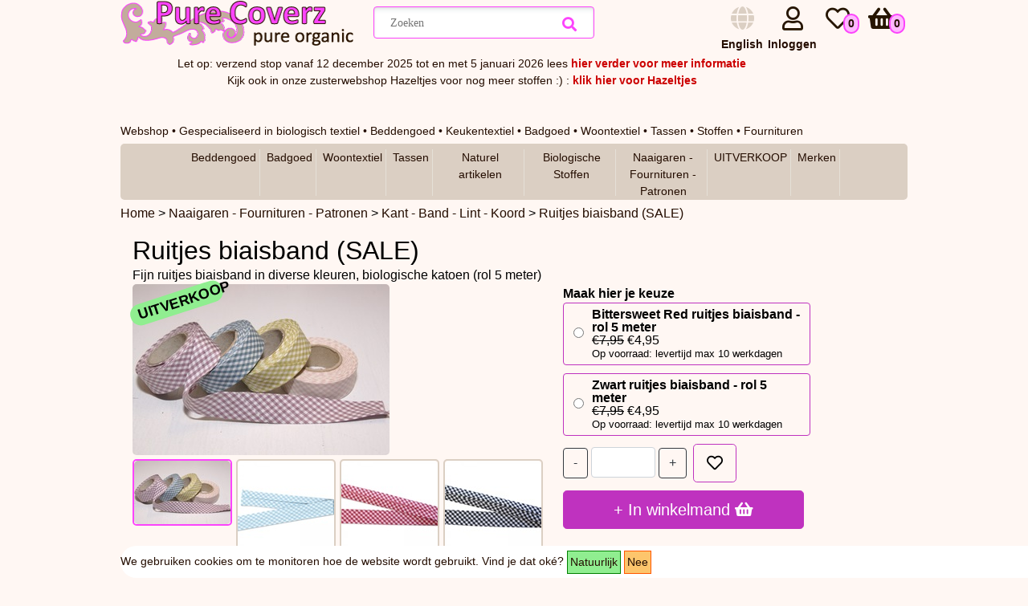

--- FILE ---
content_type: text/html; charset=utf-8
request_url: https://www.purecoverz.nl/Products/Nederlands/1620-0-ruitjes-biaisband-sale
body_size: 41560
content:

<!DOCTYPE html>
<html lang="nl" >
<head id="ctl00_ctl00_Head1" xmlns:og="http://ogp.me/ns#"><title>
	Ruitjes biaisband (SALE) - Pure Coverz organic webshop
</title><meta name="description" content="Fijn ruitjes biaisband in diverse kleuren, biologische katoen (rol 5 meter)" /><meta name="keywords" content="Biologisch, biologische, katoen, linnen, stoffen, stof, dekbed, dekbedden, beddengoed, dekbedovertrek, laken, tafelkleed, handdoek, theedoek, tafellinnen, kussensloop, hoeslaken, top cover, badjas, washand, biologisch katoen, biologische katoen, satijn, poplin, voile, canvas, gabardine, flanel, molton, denim, twill, corduroy, badstof, jersey, stretch jersey, interlock, ribtricot, tricot, sweater, fleece, pluche, nicky velours, velour, boordstof, gordijn, gordijnstof, textiel, Ottobre" /><link rel="shortcut icon" type="image/x-icon" href="/favicon.ico" /><link rel="apple-touch-icon" sizes="57x57" href="/apple-icon-57x57.png" /><link rel="apple-touch-icon" sizes="60x60" href="/apple-icon-60x60.png" /><link rel="apple-touch-icon" sizes="72x72" href="/apple-icon-72x72.png" /><link rel="apple-touch-icon" sizes="76x76" href="/apple-icon-76x76.png" /><link rel="apple-touch-icon" sizes="114x114" href="/apple-icon-114x114.png" /><link rel="apple-touch-icon" sizes="120x120" href="/apple-icon-120x120.png" /><link rel="apple-touch-icon" sizes="144x144" href="/apple-icon-144x144.png" /><link rel="apple-touch-icon" sizes="152x152" href="/apple-icon-152x152.png" /><link rel="apple-touch-icon" sizes="180x180" href="/apple-icon-180x180.png" /><link rel="icon" type="image/png" sizes="192x192" href="/android-icon-192x192.png" /><link rel="icon" type="image/png" sizes="32x32" href="/favicon-32x32.png" /><link rel="icon" type="image/png" sizes="96x96" href="/favicon-96x96.png" /><link rel="icon" type="image/png" sizes="16x16" href="/favicon-16x16.png" /><link rel="shortcut icon" type="image/x-icon" href="/favicon.ico" /><link rel="apple-touch-icon" sizes="57x57" href="/apple-icon-57x57.png" /><link rel="apple-touch-icon" sizes="60x60" href="/apple-icon-60x60.png" /><link rel="apple-touch-icon" sizes="72x72" href="/apple-icon-72x72.png" /><link rel="apple-touch-icon" sizes="76x76" href="/apple-icon-76x76.png" /><link rel="apple-touch-icon" sizes="114x114" href="/apple-icon-114x114.png" /><link rel="apple-touch-icon" sizes="120x120" href="/apple-icon-120x120.png" /><link rel="apple-touch-icon" sizes="144x144" href="/apple-icon-144x144.png" /><link rel="apple-touch-icon" sizes="152x152" href="/apple-icon-152x152.png" /><link rel="apple-touch-icon" sizes="180x180" href="/apple-icon-180x180.png" /><link rel="icon" type="image/png" sizes="192x192" href="/android-icon-192x192.png" /><link rel="icon" type="image/png" sizes="32x32" href="/favicon-32x32.png" /><link rel="icon" type="image/png" sizes="96x96" href="/favicon-96x96.png" /><link rel="icon" type="image/png" sizes="16x16" href="/favicon-16x16.png" /><meta http-equiv="cache-control" content="no-cache" /><meta http-equiv="X-UA-Compatible" content="IE=edge" /><meta name="viewport" content="width=device-width,  maximum-scale=1" /><meta property="og:type" content="website" /><link href="/css/all.min.css" rel="stylesheet" /><meta name="theme-color" content="#ffffff" />
    <script src="/Scripts/jquery-3.6.0.min.js" type="text/javascript" ></script>
    <script src="/Scripts/bootstrap.bundle.min.js"></script>
    <link href="/Content/bootstrap.min.css" rel="stylesheet" />
    <script src="/Scripts/general.js"></script>
<script type="application/ld+json">
[{"@context":"https://schema.org","@type":"BreadcrumbList","name":"Breadcrumb","itemListElement":[{"@type":"ListItem","position":1,"name":"Home","item":"https://www.purecoverz.nl/"},{"@type":"ListItem","position":2,"name":"Naaigaren - Fournituren - Patronen","item":"https://www.purecoverz.nl/Category/Nederlands/33-duurzame-fournituren-van-biologisch-katoen-sustainable-haberdashery-made-of-organic-cotton"},{"@type":"ListItem","position":3,"name":"Kant - Band - Lint - Koord","item":"https://www.purecoverz.nl/Category/Nederlands/124-duurzaam-kant-band-en-lint-van-biologisch-katoen-sustainable-lace-tape-and-ribbon-made-of-organi"},{"@type":"ListItem","position":4,"name":"Ruitjes biaisband (SALE)","item":null}]},{"@context":"https://schema.org","@type":"Product","name":"Bittersweet Red ruitjes biaisband - rol 5 meter","image":["https://www.purecoverz.nl/images/thumbs/0004496_1182.jpg","https://www.purecoverz.nl/images/thumbs/0020610_1182.jpg","https://www.purecoverz.nl/images/thumbs/0012537_1182.jpg","https://www.purecoverz.nl/images/thumbs/0012539_1182.jpg"],"description":"","brand":{"@type":"Brand","name":"C Pauli"},"aggregateRating":{"@type":"AggregateRating","ratingValue":"5","reviewCount":"7"}},{"@context":"https://schema.org","@type":"Product","name":"Zwart ruitjes biaisband - rol 5 meter","image":["https://www.purecoverz.nl/images/thumbs/0004496_1182.jpg","https://www.purecoverz.nl/images/thumbs/0020610_1182.jpg","https://www.purecoverz.nl/images/thumbs/0012537_1182.jpg","https://www.purecoverz.nl/images/thumbs/0012539_1182.jpg"],"description":"","brand":{"@type":"Brand","name":"C Pauli"},"aggregateRating":{"@type":"AggregateRating","ratingValue":"5","reviewCount":"7"}}]
</script>
    <script>
        function ScrollTo(x) {
            var offset = $("#" + x).offset();
            $('html, body').scrollTop(offset.top - 300);
        }
         
           
    </script>
    
        <style>
        .navbar-menu {display:none !important;}
    </style>
    
    
    <meta id="ctl00_ctl00_cphhead_cphhead_ogtitle" property="og:title" content=""></meta>
    <meta id="ctl00_ctl00_cphhead_cphhead_ogdescription" property="og:description" content=""></meta>

<link href="../../App_Themes/PureCoverz/base.css" type="text/css" rel="stylesheet" /><link href="../../App_Themes/PureCoverz/cart-checkout-order.css" type="text/css" rel="stylesheet" /><link href="../../App_Themes/PureCoverz/category.css" type="text/css" rel="stylesheet" /><link href="../../App_Themes/PureCoverz/codeformatter.css" type="text/css" rel="stylesheet" /><link href="../../App_Themes/PureCoverz/forum.css" type="text/css" rel="stylesheet" /><link href="../../App_Themes/PureCoverz/manufacturer.css" type="text/css" rel="stylesheet" /><link href="../../App_Themes/PureCoverz/master.css" type="text/css" rel="stylesheet" /><link href="../../App_Themes/PureCoverz/master1.css" type="text/css" rel="stylesheet" /><link href="../../App_Themes/PureCoverz/membership.css" type="text/css" rel="stylesheet" /><link href="../../App_Themes/PureCoverz/modules.css" type="text/css" rel="stylesheet" /><link href="../../App_Themes/PureCoverz/product.css" type="text/css" rel="stylesheet" /><link href="../../App_Themes/PureCoverz/product1.css" type="text/css" rel="stylesheet" /><link href="../../App_Themes/PureCoverz/servercontrols.css" type="text/css" rel="stylesheet" /><link href="../../App_Themes/PureCoverz/xsmall.css" type="text/css" rel="stylesheet" /></head>
<body>
    <form method="post" action="./1620-0-ruitjes-biaisband-sale" id="aspnetForm">
<div class="aspNetHidden">
<input type="hidden" name="__EVENTTARGET" id="__EVENTTARGET" value="" />
<input type="hidden" name="__EVENTARGUMENT" id="__EVENTARGUMENT" value="" />
<input type="hidden" name="__LASTFOCUS" id="__LASTFOCUS" value="" />
<input type="hidden" name="__VIEWSTATE" id="__VIEWSTATE" value="+5MTQDcT6nkV+s4J55gaVfZm9av16aF5IXWm3z0HJLs8R2wmRmOz8p9Avo4bd6Zilct/4lCurmYXURd2PQMwp6fkkjyBXB7x8lWM6rAtQ2AIMim2MfB6oh5F3pRo1YWYefP1ceqBfXEiifyg0vcN0QI35OkiiwaQHa5nXETw2zm/QzOCDg5uqFIMyabKM6qUvkp/NG8McQsdLpXMXz07PoeQ7YdKOEiW8V996BOQfuwmlhqPSb1CeLMLhhkais2zzR49XvcO2Rjl7UAUI0DbsmPXwRDvbwpKK4A+NCn6V7lhT72oDGoBmZDOQW7Fisa2yb8Q5tu85MS2bep2EGePKOqvvhO0Qu9NUWpmmHQ0ySEtoNDNCch677zed7JBXx4/uOkYW0daXW/kMoyBIW7cJIXtCHeiYbKoLybpdJ+AJQnyJt5faA1TJXPDBrirPykYxU4G1uZARcQ5oV8je5Phz41jvOoM8CPlLVSf/a6QFUl9GUN5BSq+tfe1PpE3NdKTxgkQaEc6ApR5HQPxIBJopnoHOC4tYBBpaDoeDdBiFymqht/FHTXNt9Yrv/76llWMI06kSON/ngcFLt6Zx5g3EC5Qq0HJf29N7ntN2Uf4dlxOPJb2oyE4B5dRKd/kBBD54MMb3pnQ/pNZWcFri8eUEReNdzxNNdIz4XA/Q8Or17JuX6fckIbx6MJTOM0h0GErqbVG0yFuiMJ6uyn5hf6ICOLMZoq3pXPbspLpp9C6GRXr30g+wKSD4YGyeMfTZTdqMGAkQJcLYQR8rAvdfAE+79kXGHI1Gmat3CH4NHTAFNv/LzGolH91biyfOhM+0g6Hunl79LIyJXK6ZTMcMIK4aKgukuVdq6tuSlAyO6/E6sBEPqJDvwsn4VEfKeGrvvz70Ezm3w1wDrKPuHvqfnQYexFttTsK9SQyMI3UWJpUmwiVVY047krkWnSHyyoI6km32FOIU4hJO2dgYV7M8pwYUu/8ZYmz8dk06Lki/BOsd9Ie583y+zAxrRExH4gO/[base64]/mM5/9ASj7wDp48ALiS/dqIkkaQKGo8nWeHJLxXepB82NS3hBSPzhD9JLMtOeYPClVgnY1rZkIBj6XKjQqRm3tDnoT6OED+pgdIFUF4YZ6z/23EkvF0b5dpPAiFwztah/UR5NBvqZ+I9FNmI/iLFYRTclxpO1wxTa2KkBpPPq/zBIDB4KPa4+63HmDiLuHL0jABPDxowDGm2qny2XxketI6eZC5n9h8vSxfPIlsRya299/AOubWCmWNLX4VtcrkWlgvOGdf/[base64]/Y4qknnwrCAiA5LMVo+TowQT1SIpSJTSC/Ky6KKnPFffxnKmOSiOHAmEnEdJR4Vg8CzwEJww8ZfO9sLpDTEFCW5vUthd2Ytagc0pVuj0UlFiKu6fLLq3peVNif8M5ESgicmzK/s7seQmllWP9/uF6Ow4pCAqw02CkNYSntGoXain6K8ItXSA/WPkBpLQnWDO6Qnbw2rvut6nx1yFFyJQR2KBzdjKIrU5tnXu9O4wrdzmgCwwjmpLLW33hlaX3JxR7HRCtU4Jc+iSZzi/Ac16jyxWngd4OLi+hFJfNapy762vOR0EWiXLnG5HZhpYmYIMuu2c5egQtTjFLqGaNqaUnmrh+1XmLrOw6DVq4GVYQF13oIVmW9brDa67DkLdtNgPMi2HR9td5SyI5uZhdYDjGAo/z8JI3HBQhAEuJ+6MlKCEbwb9p8qjwqa/4ZW1bLOBYqMqPIFLK9RCkpxewQwVr6AjoACFHkq7UJDlsS9zEy4WWSwcGWFGU5YlVYSkVr/cOG+Q8RVLfUDOIMM/2EttyKlmOC9e8ILY4A9820lDTpxSILnDySMO/8mFBuqIxlZtiB9gyq3D5TTw6ffAMeQXLHCpCPaas+CKYvK3pRwxa9QO//m7xI8Gg5dPlabVo3WZQjE3PxVr+R017rFth7xV5aO7EQ39nq+J7b2RGKuJfaySYL+Zv5WJhT5ppQrayJJmXoMkOBJaZWEPK02xyXJnfqzffMYgdzYE3ThFNLI/mzP8taEAhAW4s5rBZgibEseQGSEqjmTlkxKwi9aSFSJf2WbM6wi8X35eQkGMu5xJYskdI8mXBOazvBZwCfKj5vx6nW1VlPfJwSCqswMl0m5ubRGC/lqpoJq9zMCLsEkyRJmSEaw5txICCN/7yXVARiGXrfiOCfYtAC05LR7g2rl3d+Q5i3NTrCxz/f5nREd7cVc+HzljZUSDkkgz90jRxXrkPeHiDl7qUNKXcER/3k3THoogWcZnFOEtvCo2zfb+4P76KpSrmQesCPOpLJ3gR0bbhqiVeBsbstQG61ONYt1+J4ondFGHuJ1ySQ3jIMR7Ut45UQTT0Fdg8r5EVXbuZLmeeLDu9PdmtlyAcrnEyREaGBJw1w6/l8GrAhZOSNvGCkcjLumg3ULPCjiTvzuqHZ7TEOh+We9QoP0kkvbfHwKdoCT8uWn9a8g4t4QWDLjuzTA8YzlmW3YYx+J6hM0kVXMzNmmQXRt1EIFAo1SRaRYEjRhqHlu+laFxYTT3sPJEwI2PMe12ojXh5B8tTNzUx8LlZ0yJVs/RSGwGdUTrI7nv9nHIbvGMaxSNU/0R3O903lJoDxgDW7POWbd6FH4MN1KuWoDUUwL5OvVGqzjQUZjd2Y0sNYK8Bm83vsFb4TqEDKtnz6Msxe6QMDZsE7qP40/IRy6ASnCxHZZh6lTCB5kHXRXXsirU4YOgo36WSZhkDVJNDgvxdf6fjaKwbtPLdPVO/bOtArwvmL+iJMQxERPJuqy+0E4sXPQIG6N/8tntNeetVJk5/+NPh4VuhPQWexL3820noNTfFjNfEkwCMRLHW54jkg12rqmVYWEY5A+gDvbCvn32R6vNNWWCvcWFXfVabAOfppGsWT6Q9JUxM9Y6uOyf+7OPBOdtp3pNaNbx/[base64]/S1SeHYR2RTBqV/mr0RG3RzftKJiMi/[base64]/6IVA1L1shMtr4+Dvtzu8f4N1BIdAyPjqivxOymNHyQGZAOHMVLnsFF3zIPQ3CyiqDB7Vgl2P1Hbnyp+j/TTbnpHLc8ZCgmZXXX3dgjpvKstmaTa7ljM/iGaFAOLr4QZwMLlJjgHkaDBV77CW7tuYh8og1gh7CQJnd37xJQaP3+N6foFOl6z81+GrdKTF3tYxO63OeLSrbARkIyDUncnrVcCvSS45gb6yNrPDxzSgJ6Tomc9Pf+Ph6pCzDn4+khubeVDNV8zayzwd/[base64]/FRndsAHlC4dSv14JCAlx1NgQnzoTa8UuVsCPBAVYvNqIzKAIvloKb8PUHlJpX/P5A811wUkYvVE4lbemq+L7FbUS9Y7utGDAetZumPpEwI3bM8m9YneYYjI0jMi46bSUXn/EGvFl5m/iVTjTb591K6A7gNERbVsf4/5uax6FZZI9/h3CnYKEEy9tcmoY1Bhcsqh5wsJZ5Uo2JWEekLtqTO+CgLrAiN0d2qyOlyvRj7D+BnP6kEIwFhsModsw1mtkR84BhfFhQYn6MIL9iZ5vur6/[base64]/iUXNi6LJbFL8WLd8BVqzyFIJyNDp+RNgDpDUTcU4UMrb9ynXxRv1usqeZUsy+hC8rAcH/pSvJvdnEnEHUzLos8AHs3Mha6t3cRqOBG0QllJXgA4yD0KIPkRfQUCkwRTGm63RM5HHDEwvI58ShGo228Nbqx2fRKKZcQHznYQASnZvMUrwp9I29QuDgKvDYvEhi5A+soxi6Ydx/1jCrxpOhNYNShaHJh785/KEISbn020AJdILpPkvgKlJIP6yOpgkd2eGJ7TiFMyA/m4kQwGjmya10IDwzwcYU5Il1DYd8H9KKKAWXnovwna/i5cpVyZMKrcbCTTcb+1TWkh6MbPS+qbUOu9LiojxHG1EAJ5urB0cKKrr4vHiAGgMdroRbt7YUQWpRA/ZmAFt6xRQ6BQFb4SpxBduKbXJ9hBvXAeUAvSrZt0PiFR0KRfPRmJAEo6wDpIoDe4rg69pWIKMPInc+/nBvBhHnNdJwdxiDSLBnqiBkYWLS1OPpPvkA8NDJmOpo7222piCArYNIZGEu9BIq5e2XqpN6Q6C+L9qg5ejU7PJl6yd6EIxLmX8Y4+7CIKPLMlN1Z/cUYmX0h86YTbaXaganBLhT8+YL3VCtRZgsgQyWWYYARLmy2iNF1UWBM2eH2/H7nvmhy9J5S4RSp/0REjyxmYd6RyJUp5g9gUKuvFtFrOPAJzUYKb6eX4KGq3YZEFn6uyWZ8zkGOvulLLFhzzTuQlt8nPJEpp5mBuOvnUM7LvgZfg2Iu34waypPoU9anWDypTApTs7ntk4/sdKsRgNQRw9E/1jadGOggs/kdFJoqX4YDOsS4SMlacSx7pdh+nPpwz44DvOKLrZ/xvDufJIxATBxWSKsblICHgqqBs9KFOu/yeI++IzHgeHTS81Y2mBrCEhyJTDOABY4POcw+MLLhibpBSJKbp4PVvdgD7WB2Yy2cDoBReADGUlhXEamqLgGC5IqY0VprODGJjJSYqP8k+llnUZULzN0GmccqaAXv1br5ZQb0hhvuwnZZzsHbT3ij/19+QIk4yDLdSqlinjCTL2WXnNccSFxKhRa1suuDCjX1odz+mHTYnCWvsEm+fcE1PBmjDCFTHdyxCAwKNIUoYzD8hKDpFfDk/pbABW2eyIAuxZHvUenCAuFcAjTp5EblSi2Ge6b9lzoj7qe+0BRiYnjnDIkoLWTO+wlnPkqxlqjRZlUSi7jRSzk77IHgA4+dui1ub5e5NLaxjNh/Wq6K7gRrBWNwH8xC7z4U64ifEQ1H6tSNeCZFZc6bFR2shbi8IGedz+jzlosYlvS+jlVEceUKlg2cTCZ8gxdbaHw8zP7dQ+4s4U3MDyaXRWO0ZXxiUmRSId/NqP9DuQ299xbVxZiDtkavAScuL/bRkJW7Y9rNUdxWc/PJsA+bdMsNUezbcpKEVBU8k9SAOulCeiG6y8iQEKSZjz/zrZeVzaetW7d6C7HM05c+5QUppR6SqoPka8/SSBOdinzKBtM9NYFFI3J7gY1TatV//[base64]/IM4/VLfmS9gk5Z5ry3TXTMDZnjo0A7UToUHZxS1KwS1wrpT6RtdcxU+EZEM1pV6T0R4j2JLKetd3v6E1Y55+YWhWUgERvu/rgUvSTu8HZyHql+Tf4WYV7aY0FbJunJZykvmBCs4OvbA7BME4YMRhPijDj1jeE1CxGS7mhFj1pB4Pvv7gVQV4bCeAcTwgozifmtcILe64zYfWQ99dZdlWWTFg1IpgTpbjKcKJ3Oz4n3476oM1qD8xnH/cQAu8uE1v89YhpH6/lv5Ssc26ZZy3uGz/pVK7F69paiIT+d6ZXih3YjEgcArlxxhwVAQ7DfGM3xrVvIynLgnWn1fpDFb9H6r0O515y5SJc1aDCOWWp6CPEktYcG1cgfLiJHOx5s3eiBsin2k/nz7nV/RETdbED/bivNo/5IW/+BD8l4jiDwd7V4ref2j423Eg3TfTpR0LlxF6pH1cp/KoPZNQsYZnfgTkCRhapuQ6PdgFYIrz+pngvYbkwS8kQFG2iB5bVJ6x0FwD5OPXq4wD2p/s0mfhetSIZuLZnxhRqXzEcpmzz6q7hOMUr1BugXR8gd723TD0pzcsw8AQ+EvK393evUzn5ixIqF/XG0RrmIynZx4JUK374SJWX4MhvJti3OYbzmbd/[base64]/SoaL+WItWbtXOtCfc8sa2hipo25wrQuIriEMW12dRP/6M4USJW7I3Jxs/2pV3cRl9sKKr+xGnstp+fjML5pqLxCFuiyNvrjfpjKUrXR0C64RWOMEc88DYF3OapZYNCesGNHL/xmhK5viMKTA8WUmUR/YSNakrzD+IaCYYwZQ3La6xpClnSL5ued/5aMKJvNcNla8RGal9posjLaKek2jhiYM++4JVdnzAOrhL8GdzyCXzLKQw8WTecfMQ9wHJRMYwm/pNkV5GoNc++pFrCZW0JVmy2nZZhl+jLIyOZjqFNiDSkXZgb+RuXMxHQA8ruKOBL4P8Seh2vXNa3gWFnzVudGWY7D3z/IG7kc5GWJt7N78uacE4ltTB2pyeCcRSoVinRmNgEZrYPArGovDktloJU+6ENfBvmgzKaCrr2oOgk7pNJtRf5XsiXVy5/HLac0vIEMVk1cp7/67lvrbZMj8aM12ugungGzvvCUfzo2+U6MXE20BiiA3G3by4IKYVJfbMXnVU8DGXGuE47mNGtAQXw5EixD9DAqOCosU/qs774b+IfOnlif3BA1zZ9Jn6hpyAUTxTyG7OfKcYPZIAvofOyZwYC3luFjIyt/078sQb7Lz2qIliShcyABwNWggxOXPKXf7aHuZNX1+8Ted/rq93xVRxZ6k+cnG7du9mhWG2+E/bnGgp0a0z/HuiGNLd7uFkXH328TeSQTIaY/j2OWTLigISNTfeumLL99qpNA6VaK1w3Y7/Ks4QN0iSZ6Jdba/v3T5PQ3xxLWkTEtn8Bq1nq6TuOUhwmWlvSRCAiFCV/yHyfKXY1j79Ba2rLJBqZ2Jmej3/[base64]/uPQ6N059an8xfvOrKXuB5h3Oz+EOb0srJczGc+G6iphTp6B5nkl3YDcL3jkATAVC6m7uKJoimmM6zoETHCa/8nmskWoitcmgf8SjPhGejK3pMHK7PatL9zJjiMWFW9rVbZEUqK+L6VRGufEUzo9JLf0ZjIUJk96/sV6JGBsdKw1ygYRzN4A8/rq8/LaCxKNc2b4cfyZ6PuH9KBSlQs7RlaxIxLzSn/KQy2hx/1Un6gx8YJJsLLj5bBl2B/ktmmYDDW1XZ8DsmxjTD9BHQY1/C1SYRh3UAMnF9jEzCaMMwpiwlzbhF9XANIJ3ms5F+/DmGlxjXgibYlBgfYLtgQfEoXr8/XGrrgipIUJKBRXnwjYqtWZ5vrVsVfHQf0de5ZhNS2ZuxS4tyM1lzDn4zY9P9CiUxNaL9Y842EabyLaTuzOdukXomDTMLTsviZB+BweFFPkx+sNztk4jmQIIpUMc8YeeTGCfp86X/DKQ1Wo3flAryrb+smCshk4L0pRvIBDvaLuUKDabgv04n4HT53sPw6R3k0MMxCATfIGdLSA4hN41xJF8CC4elAFp+Hch5w4FgsSvEoAk06dLZj4J4BmfmIK5TCA4h5qUxSUlP0tEWrx3EpNgkV6tM7boLm/boZoVHsXR/PKM9WvY3xVzEDCTYND6VhfMclqQU314S1kN7PdOSkYt/cB0E35UAgPYC4joEmQMzcqJOAnZOOaLqK8hYRABRV9g41EuNm9bX+1F6QjYFrWlnOWPiHOHotBZ2fRlJZVkK50oZpqFJA+Rcz75bq4VeGnnrcyWAFErqjqK+3wdLqBG/3qXTIkeHR8fvSksYi4214HFAK/vc3FwBZJNnq6G7x2XciydOpQgXl+eaUedE6d9MOXz4G0B63/W4ZDXnZ6BGG1jvvFwKRgo+2HOSXbScXF08ab/x7pYFLGX9Ld5hJqTAW3oR3XWanhzi1kjDt/[base64]/2lVxpiCkJIwU2hgMlrWdhWXuqG+yZZcG59pMqhG2QeLYBytm1IQ5pW0SC367RHBR3UFHZIn9oPM2Hw3VsMTPI+xR34MghcnO501LEYFQ5AS7GTIzW0Kt6E7BQhcPofEUHKui9E2Yjl3Qlzibwozcqb2lasdTmXc4ZAO8IonDAgFdyBxGo/qozoY5wuiHDI2ZhGjlv6wt2SmHVGcV5wmlQxCpgFXMrKSyP/vsIkIoVNnKHWk5m7sESOk57jfA/15oLdA9W1aIDXHcj8xnALk6pArBYHIC15sPqSDsFSZAfnnX2oHAUPwSZd/D4FGgAYwXr1POFiTKPpqQ1MXUPZQZe3dJdNCKmtkuRbed64yeGHWFyT8GPrCVetioFGbBboNjNBHk60r/Vu7p2himY+16BGGoNDTjuQFwfIC9Eva3NnI8D7VsF4aMGEc6vMhTPvQdkQ1itHyVeWisHX77Fe4ZWVX0PTEZdGXeAgj/fBWQa/jNTW5Oz91PrBklTMr0MkGSU4Ui5PgZwcT2YbwmSSqBv01g9Gz2/2Nl7BCh/+WkVdKvgc8G+TW/[base64]/Z7yvvv+am4giTOAnyG0PIoSsScCGGVndQM2nSk0ite9BDSBRY4H2CgIdT676htFS2m3K4WLaFY0PKFOgue/aoT8eRhrW/fhBFuGR3Fh1TdiH/5wRKSeCe9nf0P4Dnq7E4nIOIKtMWxpMDSk4YRI6ILypRtvuiiTrXIoWGSGntx5NCW5AzU450SUl5JKq08mgVKYgHOzhBn/CsY4/9V/TDkWPmLYtXaoQnyVmc5YzweSIY+htLpxSDHi2zx942bukbDEKbfSzIRtiaO8ZuCjwUcNfFPp22546bWCn6MYpgL/2ke2CadVf0fNsgBmyI3ZsVpMJq2LvVBuOAKHwgWoQD2MkKnuSvKvIBHdL8s1sKnSfbkBtnUL1wt33P3wrfQ2jomgajEngZKq6Do3+eSNLgT923BJ8ZTJEau+d9SUXPp1Pl+YZVcm9eor0kSmseHeKHBRe9mSCPJvcVG7/gVoRbu/e76Vp9jtNfMRRnIsjq1Qlidle9ggaJQ07O9j4y67wRaFXxNjwq2UAKkKOcniYLmq/BzE0nEhxM9GQEqOFvj9IcS6Mq/tkTDN5dQZNSaIa6LlRs1YevENmjk6RZftlnFmzZSPmsrzeBGpYAd7Ir01CxUNfC6pGR12UFEJEuKy1k2kH/9hOcm39/r4OtY1XzOQcSIiUby/0C0nYa6eou7PvoyUJFyKdcRonUnNB/sjS9N3NeMNKA/1A0Fn00SVyI16+WQt/Eo0szAQrpzF1tWCdIyJ+1qBx64qjSziB8rCNd215U+rhtobvomVnmRFjul+2EIfnITs6yjRvl3N7DMQ65Vac3W07hHzS6KzrABpb+6GnJB2PVmKciwq8RBCWutvgq0qbsD1+HMTKmtV2AxatHAZNg3rOdNn4K9898o+u4j4mUm9p1cQq6XXwbgwgaEDe/tfwp8j7PrwKzyxa1OmMKH8JhyfYRl2/Dd7DCf9TGZBvCvXkFWzhEu1gM4r5BRYbaSgwZDsWoB2OZR6OOuWb0lDynhAnlotJAP5Iunh9tT9B8ml4UqEk09w9quJGPvMS0VikwJrIgoNtuMRlInkLBtN+ZXxyCH/kTg4TdxUSsNIsBz7g/DjDttu5CTrE1U9sdYksUrUApgAm3SwQVxSz8NfBbBCnNgYEVnUPeadXDdlioy8ei/ZSlKbQtBiruIS2lVhpjyHbFFm2K6b4/BQf50vjs7BvBlh4Nq0+Om8zeP3PP5E2rgBXwLjxpsi3MIU3tk1S87ADL2jK36uCk/rM8l++L3d/EqXCxJvRaduLbaBLpOFz9kcb23F/6pbQaIw5ZSK6nIbcfHfLuxyol9wGLAraUmbYv2/mTSKxK4t71HiENJgSAKeJKp2gti7Pbg+0AmneuslcBc0ddGkVE2tq+atyPVvL4WyZ16a/XK1tn81O7iTpH3XZk/YO1acQZNCg/2y3/PTnt0Nqt5NwTxlzAN+j2oC4zbX0NPxvf6jbAC2WMr+cqUdYFzY08+bYoCT+KT/mUrVb/BeOTcWIqDaUw39jJ7BeeXGdqo1C/uW/m7k5054neJr0JRl5hIqvZalcu9MpXjZ1T05H18Hv7YATtApaPPQkYjNtSeItdXwusLp/Ri0L1h0VZ2Q79Tb+m1aRp8CuBNQVNbAGQUgNGCWW645RgGsDIdRzgAKq//[base64]/JoA5M33S6PSfula9fqO1f0Fi8YPY9OZ9ya48QdnWFTV76hXtbsDKu0/Dcb45iPx0piRUzr+CDKQ/daB2HkmX30eGvoDi+bG7WyIl5ur2mkmvaINUIL9ZLDkHytbDyBhaytgUUkq/HOzOnvm8VbmjZ0bUHIB/u0kBR/k7JoYMRSviYSHvQDiGO0I/rrvdP/HdqmcYzegziD1mA/5DhK/GoIwXZjVnMBj5M3ngF1u996j3wmyTpsQ/BbXgTU35EqbwEwK27rxg/kg80flr00S+HPS/tuHj/Q9zwU7mJ8KEGt1Kk/YxxDMjcSfsszKzOpIy9k8oV+mElQD8HXe6oRoSXPZJsXYSDTxtnoSTFuqyA3LEfLj4EpkY8dBc+RXeUY7ej2nNv5LPNaZUZEXh2JBKJbJo8dZmxJA6OQY0D4fd2yQ2zTVemqGVBj76u4Qta4Wtlq4fowaqR2qnWpyCOfGBHhv7kY6LRiRJQJ/OFJYnY9AaRbbKXHP5uFMdRwUy9W2CVNQUzQFDb5RkFeD5+xoBYcO8AkUuqlCYOaZ9wktYeRxRf59lp7CFPWZH+wBQr+KMmt/17YypFhEnUgWALoRWyPM62I/Tw1NwBgZ27LQoqJm58JokGhJByoMIYen903NQv7Qx//nKplJaej4qPQDHP0BMGzwxwS1VQznkT0gAq9PITdETZ4QN/ptcbVvAzsuQNe3Y2zZtpgZ20+h5QuMQmNoYF6vUutXzE/NHOc50UMfKQCjb6iYxFfMDpCCM3xiDMEE8Y5Urb/9vvPFXKx27ADhdMGO4tc4VQfbFxdtNI6a98vr68J/n+MpwCrdvutgkpR/Kc9cDmG+txPXcVNOOt9s3EHng+Ot5yaCkvS8zXqUyesAOOpxa/zeaF92EkicLrSV8QiqQAZWcqEF2rKeuPC50+3JXXPMrS2jWFau6UObWDl1OT7sctDt8hM8wSXnVljNJY+Im8qOpe+VXzzFUvNx5m8hL+yjrsPS8M01J/d0LQgwSMzXm+m58gyUWj9WO4QQ7O18Xkhk1ODTKUb0dW04eqe/BcEssezeMXYSYf6PXjM0MXe5Ktbiry2qLsQeQYoZEhyxEAqQ7WAjDpux9vjZ/i7FuIzvP4kY/oOgHf26RsfmPQuxOnGz+6VAjtCaFUPz9wTLX/AHdtKfo+cfIkbERjBEKmwMM6MeD9+upXnIHCQyxiRnmfheLDl+PxqfTo9TJyoFtyo+u9uGhD4AzW3KGZO0HE1Em79ESqACKw/w/TdIa71PGYR0SRw6z/x9O9W6+87ItIyYOFC6MnM2mVLQ6Q89lfbfvbeWlZKVibH89Vfpt8m9agKjyNuciUxEHrOaW1mL2RWvI/5yNzViZOVrtNCpL4sKWhoR7pfpzvGcMeE5HdHQQFeMqkAeU0Se4aq+kZub/i6iEHciuz8+9CESXkZC6qWW9Z98/jNGRl2ym1JzYPOAKernnjx6yFrMnTDo5Z2NTzZztuvSzXeIaIN8g1N0s0L6hghqhFXUDlL2axR2huUguCpRFbD6kS7b5vsvrrYFnn74wfayIsfdW0t6bm7kpGGRN1jyXmEDU29WJwpkUd4ufqbu1fk5lUdh06c9cF8vNhFpYUwQtvfhZOyQr5oN1M3sDN1HcUA62WNM/SZhTKB9rnLwOmJm0FQFV/0JCrsKJhi8/zTZlboLBXeHqILvndV6tHeL5n4ZHVHAweGyNzMf817wZD73j1GB82a8wAdqHiFMXDqlPQadYNtD4POzZ4FXMLfuKBF6oct1S103Ja24bgtnFCEj/QgvMAC3mnEcL3RpB+nOeBZJvdfhHCSVtrf3fc31ko6VJ1A3/Bj3jCUTbC2E7AE2L3plFsoXni8VrH22S7Av29vaJMfJKR63EigWnxEaqmiU/wdcdzPIv6vxtoRZt25oI/KzdetRxGFq/waJrHSCDiInuutWE03CHK6eAuR8eC3dK5dDgvPVTr9MCNSThm3ESk1TgffaSPDueqqHkv230yN+S08tUGzSQHRgvu8oKyPZS/iSkVoipgZ4Tv3rw/OVZ0owJ4GOBtpU2vSybLJ5ZwYJJFNJRYRVGu8FgeP7zicp2ejvcii2cOlQpSFWR/6u8OrMK/Ad0/GZbbrUiYJEP/BzTI3ExlA4E7Lx961hvBuFlKAzyIHg/KRoxKAgXIAqhdlcGFRysyCOJHpaou53NdN3mt3Un7iDMu1iidhpX12x5scgwYE9fYD3hXQXiAiRql3ZJsZXSFM7hSn21SiWSOkqUwKkVbpQKabLPLqY8J25KO0vzNlNFQMkXT5a7szuDJdbpnTAOLPBGkRHtkqtv5B0Y8cWIwlIk6Rkt1HTcQvaF1EcCCxgBsSy/wJR9NUgFzWeqYaqVyjoBSIGgLJCDTJ7AcTbSbs74L5Y5W/Vjmf1+2XmgtSamHpc5LuufpOS63iehz+tthWMc6Wh+mJQ8elLi4GiPnvnut/PswXEzejiaVGENr21inafbI7AFjKgZdHT9ttk6KS8h27sg+Le4gIXVON/QkYZD1XIhlQYWz5Tsqg8mJb271j+Gme/CtUyYl1I4hDNeY64heR1xnXORQ+Ynffk/BXaIiy3RdBf1s/G0e8VDvFxjlgPJh6Qga3HM2s0XQl0qvy5G+kIdwYo01ju6k9+WuKzAwhxfR14LMJQbY1I805IOYqVLINufXYdlVHdeIShWP0ZsE0Tz2JIqySZsVcpMTWc7Z93sJgohBRhpUU259xxt4hPqW/FeadXxq4qzxMnLhqqQHkB9xtcz5jn9r2+65TLrN7BMMbW2ni/FvLxouBENjY3WS/nAB0ipc8JZy7LZg26BwiksyuHI/X5rMkB8+gKopPwCYhK2X78xpTkOKFhyD3AgLcC0COn5OUkca2s5JIjXCePVvuMMH7H/PtTJPNC6QR8JCWrPhSNdZ3Qt/2n1nTkiKM4GwYXo9kBtyXPf+Imj71rL74Xj2ReSG++T6hqdnwQ2vv0xyE8RlEvq+P58jnrlj0jOnE1M1GQ8+leKTVnPlqiX6DQxBxescZrbOhneuMHhh/60BpOOxr9kAoORUpRQJ2cdjRtZ4FuDUbWKBAU9U+PV4l6XjgAN/dCwsBgNzVBJoJ4SHeYQMzy5HkCq1rDU0cBIqitRKlx6oXsSk5esbX0nApLzs/[base64]/Iif6acTI0sA5ISEF4ywfjJ+i7vX1dhdwFt9zkcCBRYYt9TFTJcR1MGlxZK7w0N7m/TX02bXpwzV/4P4Uv9m03dWL2S569jag2zxBPwvv6LDgifP4RHnhLQoppVLw2duDXWbYE2p7los77jVjKus7ll65wQgUoig8HRQaHFYRuE8P6pJls9uNexQ/K13V47sktep8fO0/kgraJhEXBtDCyElqcurQKFrpypTZCrNBSmwtW+Rytn/6S+1uuWsnpsHLC/Jl1S6ChrkUlc3kTtg5Pen/t6S+96m5WCT/31cRknZhTC5Dds+Im/XQt3nMMqUW/Wfk/oqrVb54ds3tQadolI4H9QAJmivMxeqogJbvQU2NDVkXQPpjSwpb1NpiM8s8eNwRYupTHnY9ypU5ibUan6Q7FNXKpUnkr5iK9ctE4Q24I9ojWTwp5NlhClnKxQUZIjhPRLA7VS0p81OzMWokLwVB41MqNHCoi+hwt7ODroZhH3i0FNwQWMhcRpvIrXXVRUV2xrsf/MXMFGO7V/acHJsBGXnbezT4jqf/bIXI1aedYW/KB9nGxAILUSAwqcC2zmExkFpqFugpTXReomXxwKEwH5GAVBvux6OJ1hMzsnkEZ9qREROsx3LfgOWj0A0PgL241tvgREBaNJ58bYo1lkI2ZBQHilIIezs8OlChp76PdakKoImyOwnWZyFlfxU211AHBVe/aHSK2ecPgMjb+frhQC9nODVaVE8/HDELTVXA81iTILIeIhbqMhRi0GjgLx1zvhYpFy8ywk03x252/WYel9YJw/QQxrWIkk/UXnzCKxnPg8pWLQV+2T9ddoFXmbiggkmvLONM7+S6htRwN9wMUoizEUgyglNsHXTgkFe3Tm1O3kaRRqSc0zp5oXsCCAlr3QoF6t/Ok7ldwmL+vXMJhWKDd9UWshtFrA+8fGgWkEa0ctsgSEIXg+7huIz9cuBCUwJqAut6UUVuiLaI+1YpMneI3XY70AwfMZKpDsRhSBDvjlSozJIrg1vr+N9/BN7cOtBEAPFAIrC0qS7ha1B6jVG9JLi27D3TplNPQKr5OHPLRv30EKSpIJAM+gQUGRJzOkaG9sI6AjJXdNUAaebunatMxcsax5KGmm++vkPXUgGY2mmoNwiji7j6LVeifzVfFFXD2QE0XjKdUXS7B1xaJS7/O5wHgym5RE4fjjTPzfj4WtL03ou09Vo3jSiW22FeEEsHXaZhD6Ja7rKW3fHQaSyqicbPPId9cQHLurSe6JFtQFw0jZ7k51TKgv4mfzEXdlP3TYBcxpmQpY0cH+GUAM3WvYhcp+biMgOz/ef4dP0twu8equIPBYzz2eyUGSY0I3oOOFSNhVFQJv6VcMGT7QIXb3zy6JMSHLa1hynrXEGs1skDIv29HHjHWjI7EW9ilrQ7TXhNSLF7hn5rJTWyn7iwg7eiNciFbGpGxMEntfwuipXlVFXajQx13Ipzv385/eAdv3qTlOdDdmQI/[base64]//gu0TnPLUladsHuHvNyeso2IvUHxAzBf6rexqoGhYKq0Uxpict8Xj3vNHuvwatpvhXuw214JVMPCUPGK+XmqKptQU7zt5EwGBRBA227X8Hp9aB19iLBjZukWCRX0JXsBjQTS/lpnfibQI5DgKUv5XNwPXm0zEVYAz8d8KBEIGwBu8U24FuB/ly4J5VwZsZgJCOb1WVK5TbUIdHbOk0p8SysI4EnxwtmkKR5hLGWpbMXnKWF+lvY65B21l2ZZArSyQ7pcOb1eiYJ+tSf70XQ78ff6c4g6ogrYyH753xxKpsoROtlw1xVT08VKbZpip6xxwd49UDqoCPYgmp8HMlLATeK87iVLvtBbiLbwqphk2X29pMWDcLth9qiW0c1/dioSS1LF30Xy1KMRT0fBC9k3UFsh2ubHwiOMNG4r3ODxn8K+V0J0+zhgLH98MF/mqCo1dJoLIU2+x97U08jCslZ02GBF5AQeHu5HYmAeWaSIg3IAndtXSjmKJG6NRaCq7fh1CEJN9sWdjcnyLKfbo/LnMTGmbxtpSRn7q3qblLDLw3b7C/lrZJfA+8N5M/VaDlPDxd9BbAmwX8AKkaxaAmcYqBF1reJIYhXGMRkaoyKN9pBb6X83RcjRcB/HorNadBfWXNUyduIOA/mI4Zw1GuCO6oBrfTLYbx4ZcnfiJchOm5r/bI0l1vHMpK9OROMXEaSE+m5jPeoMGhiUamjfAhQ58LIzWlutFcTtFqFrcpH+g23xiHhnp8U0PGgMivr5EBLVFJomrssZKDFITo9FyO/A6G2KAZJBZ1Ayn2lxaGwVgk5d9Y1FcRt82OPVBmLossTnzHrtvDiOQugTnHXfUOaDft+QKTdk49cM4IWjLIm+2wVwol9LT9LvJboF8lcniEZ0JlvYcKmXS7RlutYdmzS6XsHsD9oG1xCPoUQp6PaVeBw0Qt9MAQt02EeqIwade3lJjYYItoeRAb+/KKNuGcNTeBwY7ymQGXZMvU7Axd5WcT9TeV4jabPn/ldMCk+iAGIaI8raesuMxxA0Fd14vtWMneQiJEAXL04pd3NGLfeypYe93TAted/Fks8beBynA2zFblFmCmrJl8it+crbnP97Z2WldZvl68TcRFnF3Hy+l4nXziiZM1IJZFaBZDJy0uar4lhTne/HxsBGUErSIaVov/eZ9av0s6534e1QZjR7SLioVwFvHVslJTnNffZbrmSwUX45tG0Q1ivg7FODce3PaUdX4G/s8WcGWzTBwkWqt3ThEUTZmz8DN2/R4x8ZR2AnlwhKrHvNtwImteRoSF0g2IQvaDk+97fd1BVZDBbzpi4ODb1MMAwkaI3fJSgiuNrBIUXiQ8Vay9vPRfKv8T7tuK0EVZPsfMmtAOmwqnlKIn+z/49x4vXSthbaS6lSF/Cwsi3qRC36QGH3EGOBhXh6O/c9n6Rh75qVF6LPp0qrgCtaPvq7yZOqiEDPwqzN1Ggk8/Dgm3QXPAP2yi+veOP5iSHbv009zQYCbrjek1pozR0v6H+mp4nxfEQQO1ztYJdeeQK77uym3fvUvpTRoxPRpNcv4zZuWjRH0dJHlAd02i15RNfYtr1BAlqddhP51FjRsqmrnM/WCuwJdnfM2gdY3hHbKpfB8FA0yKD7/uImUJFquG5L2+mQH72/iQl5OyLrChssCKaGqDCc+7VXnf80FBHFUGUI/jUyGmMcCjcBGfjSHskHZLIyqA3A+BB9DzMwO1tEM/cYCc4lJ0L0AZ13l2goeO+jr7a/yApd1vOcf0RPRZnSHXC6Ph9Qfp15yik6OXkLrDxuCeiBqySYKhCssPkvaWTvr/Q+2THmLgQ8CJK2d3+QDUnhKYpqD0V8j7zNhDU4s/cpfMwzoYn0NdJ/Ti2KoD8Ioq85Und9fXBvIvRQK5+odAOpygYW2Dry8d/LXpfDGNx4kIxBIJAHDqbTB3uTf+vQSAPFR4HhAkjmt1YOV/Aohc4WdG1KKkqKaul4bbRphnFxZRdlHArndgVMd85NGEySJsEV5VPVzmE+lRKbQUvaesfahOWxwj8YY0ch3KruJCw9BZCpkiP/4EenzhqxwubJ7N4T1r+jcYoDDgO+wNMS4slVF2dDtWoGGLEBw+DeAekclgIgfPJyHkrxkrPDgbXiaHwzC62LMQldZMte/xj4ANl6eWZs/pXM1Uhn3wFeD+kbRa+JdyVuaBUuAcrfSLhO17yQGTQ/[base64]/tEYogPCC4UUppKA/b4Z31B/xC2wQDS/Hk7PygQ97U1OPuVY6COUryqOvxBUhQfJ2/M+FEFWQ4Mvtv53P2Ptl3ESZvOah8F0XfzXmilQEZXYJQIJCyLiuIYuzFZvd6nlWR7PgHebu50iBLQ1HB0ijBHF16SSuhQbErglsCZF2OJUQfVrXO0GE1xOaim/l3fyh+rGP1FJzjcpIIvsA+z9S+HOj9P+Ho7sQ1vKTBNicYaKHCXSUyl1mkK2A1IwAijdCiSt6bMcTg15ZiV70eII+kBy/[base64]/eezECa5w9LnRFcNAV7WKdsgNgnVxfWpOzFKKqNwQdRyx9C/lvQYDYzk6DvBOiKpeYYhjYnWiZ83UfOwH5E9EIbF5GeYvsj5eypBKCRbwjIAhe/rz16EKZC71e99TWET5dVSe4jJ9HPxvDvinv8iAw/2BmU41iXdWPDmJmfwHd9bGc/N6HijPXROqh4L8GtApIZ1kM37qGwtpV46fG30oG7NVDWJj8kQ+TF3Yb/G1XoqhoA0q4WH+WtaRuAgZSWPMrca+vt1HFKl6j2BVJFHUBBsL2xZpB5B6wHRkJDInka/uaB8KR/V7JqOLDBIkQzATnjMdN/M8wSkStFDDm/2Gk7XA3RcrkdmrtWCmM+U1ALtSm/+Nalfr3oLH9JutpP3/wJzTrGtSMaZcQ7CK/a760WMDQtsmqyLERX3NAbxE2erht5PP+ReVeKk5LCeV0VaMOYAHkwxAcrE85Qf9Ay30lHnybP00bCOILLo41REI1JOmOIxkuVbBYrIty8iTMfOoWKC8cN3QV39RDlcpx8Jm0kBtKzkjc+6beIwU2ywav+fT2bsj2Npcn/[base64]/sNRaY2k1JQEw8KkA8z08ZbxsIOY2XtPKM5AiljQUJCdGZm/1Iu7UVhSn5cBCLDRHs2FWy1mH2ZSyDcvUfMmCgVePuERCN0LW91hmg3EsHt5mXZZRAjfD/Hy0Kc8l2wHv7Ptvo23EKwJlUQP1wUq42RalpBLoMb4iVsNxRBc6Fr+KlS+QuxlhUaefuBmwxmr+7FzN1azx37ZhzE8etoCSH34iyN+wN6P1Y4i4voq0xzATTIj6lM++WsSMh7u7g717czyopjTrSjY8DL5V50QbJm0rh7A/IUiLdOnJWAnVTqBTL5cf5OHVS9FrFd/x904KeTVCq8gEUU7TYFp2cQdWR54zIeavvZLS4L1sfPvu9Dmp1h8cRtwBdDzkaJZ8FGLnpyk8/UALKdwmSa8+GuFemQOSBiuNFzGs/DmW/BLikTG8eSNIkizX3jImLkcnwrKfyxnohuIcEQ2q8PX+XptPXoNBAQ3kIikmuo5pP6oo747SmpbX30kvvxmJSPH/Ae7BUqvDXMAhnxKZ7iFHChOw1DeARL3mZnNBZGvstmW4WxqvrOX++4ko0lyHO3uoAfrOFRm0xCvqMC3XO/1KeR9FkGYLY8sWrcymUuTHVD1bt/AayG2fRUTtSjlIKDZlq12rgnN9xangD1jEWAFxaR8dyFup5qqqbKPXKjMwDw/MpIfSPMcHQXjRaz52pT/dl+SDYGpPVJj1cuwGppNWo35QNjw8GS/rb4EytTLFqTNi6T/5xQjiCmzoYN6P7G26Zj1Y1Tb5KS+TkmIpAiHZAR3JiBMs00SODS0KCLwkFMdZmglUnTxDIt4fQkWOnw7e4wM+iM5UGShZ5Ii3IT+nHnLBzW97Bu9CWMJc+557GNu/ASn/z0HGuhZtY6bamSaE6J+VtyeAvsRb/ULf5tLxg713tt+vBxYrsX2r44N+0ftU61t+hEQp+g4PJT9mwOyP3mKAARWVnHJvvASKEgb1z9C2zcv2V9ICjsptrT3RYA6i3rJLQGiiIzwWDwSdjxZ8jHrqmGbXMk11q+Zd5DxMdK4RzplHEmlYPGNUM65P/iVspz09m8XpsPo0AUGXUYky1UWf5MRPCJBGdgolxnSAIkeHuMhq05wwRS8vHACQUfCfzdNMuyMD8OnmzZ41RvFCIMJtscKlk/n/ehViUx09UvYJR1yyX3P71N6JP5G3RxH2Pyb4duNhDcokPFV8QPlOY970PX+U701K4I1+VJ6Z7JqHklc2/UOXNYj5+gNIPWh3OVgPhHhoeqjWpuiAmFndZdKlqu74MqMEFrAUbGGNM2NEzExm8eFWrdZHOsj0B6NemfuputlIS6piRi2JmcdGj2biHPl6ZMN6Du2/0oS+b7G4JmhK+Klc1Tk9r8Z5G93H9oaB/zY7eSiwHDsBbqZbvr5uq54xCigCdXz8d0ufv+vWfY3OhZ7wh2OHXy1C7f5dzgr0l5zbZsMMTNeQajPhdAYX+hmLyu8MIE+OK6MDE/0HCac+olvv5pYN7sBucAiVPOKxQHooZ4aXXmcA+wc7ApnuElv2sfXIWgIYYbp6SMrDl7j11msV/n5cfjA84EwFBuDV/QurUxzF5OP0SpGol4P77rJzv6P1LdsVVHKkNxD2n5pxzRF1IxrBFe1KnGgFMzHs8xXnvwwOyZAvdUqLM1DgoppLnf3iKbOLRCWqkG/g2yIQGX6Bh8OkZwFfCAe0UrAq0k6/wcN3MjxGFMSoH2jsSaK2fjIIiUJk6ZcOf27uSnCzz25Oz9LGlI9Yj8DdY6AMKctRS59HbgGVK2H1QyBErZf88Tw3dNmYeR/Vj7y83eaSeYbfu96ckVzi2o3vyv5CubH2IBi5wM565ZsJromkSUS+sAnWrQ4wz71ae/qzAHqOuTZNl6wxY3Fl1/2ssTRcAlgi4cgmDEcXRV4/GlShAdVIDfPJLpCWMUl+udQEaZ8uVnzGfKsKKz+suxL0g9Ts1vSroX65iD3p/cB4EBgGWWYI05qgmJwpyVbnVbox69fERrFeoqa9O6oxsirO3NiN2tn+tNnR9COLxmZ1ZVtWt4oyjzEmazVcNxwQx6itZpf0vFngKtOp5S+7SjuDSyREKgsQ0kGQ9b6J7rwn63cTBApROkVjcF8wIzwTV3k7sA5PX1rhj7tPHfKMNc/HWnmvLNdqUz+q3OWdFEAiM9DEXLW7MWDrNDsBiRHrCOkgoANBMfnYYj6qeU/pLgWOrUYIL/iehO92rxZdT35sXvwzZjwcEA82CQSeC5LkqtmtUeujSOFzYVd1riaBu0VE2wOw5NqhMRlEsQfIk39QRNiIEVAd6TjiEhTu2ZVawpwbAycacItKjrhgsvq0EHh08nM5+PVUCcX7AvrrAI7iysU98bIPqvhPm/gIwwvCnu6esiSM+WdKerlzKREloOc7dvEMmfPgV4Kaf378HaBE/L1ldkHxu/GcQN8Nl4TdoFDnQXvzlLD3rV4tLfPnagZlrI+EsoZ27wsckzLcyK3b9rK7HZUcNQADWDZGAaY+F7zaoHlIogqxpxGC8SRbl0+9SIZBX9gljW/4FVr00cxVpaBPzIP0xROilrFxgmc68AFGyZGyXCGE7H2+5Zoikro9MHUN0Mb0uuZe/ZADdb8gV41qvJyDQ6BkyBAGBNDv0yIbNXN95ck0DyG5Y90XEh/ILck8mSvP1BZNElpXAVVH+NkgEvduL/[base64]/XgHa6upoQGgVERuym9dYDslFzIHaZIEXois0cIcl3qZfCaJjDr6vjpxjQSz4La5s1ihN/mf3IQqHSP7SDomN6FPKbgJl0NrFifhXoTJ/P6leuFMW3OoJou1pxc3pGQe5c4hZMvxEkf/WExgasANQQ78Bcqaj0xSlTEuS9Hsl/k8GJ/IWP4r8G3/K52dr25rI6arq56pitoLw2sXB7jfRNWZmJqD18xjogNY8JB/AfRZx06SIFptDYYPTB/MYYZS4iNK4/UOUCe6FHg8deMNDiL4AJ3CqcXm6lIqcZubTnwOmQdMmNPBPVZuzpRAq1di9guvG2GzUgBrs0Uptq9ntLEHtUQOQSV4MDa90Ix9Dp7g/uonxVnIQgdQ+IjcZnyPh9ix3KxoDKCvwnu5K6NFQLTsdgsplvcz5bOfqHH/YZiyHUs2EtvlcGt29z4mXF4oWMqKfP4LQs2a5gux3r+kEodGz/+q1oEuFOE3SOtGH+S4RK/FWS1l/DJVtnFXU37/auUChu5n/gX1Ll4tinbWjvHoJZIZ22LtRA7jPZ7EHVVcxrjMFylz7zSzrGHLy3xhvdA/1sGYxpeK2oissEx2S6IHrxRIClQTUFht387wU5LdvoTQxfOJGWUUNkAHt8JbjFRLK0q44lp+e1/A8zCOWLZ4ak/NK0Cai7iS7AFf1/SGynXI/ob0iOG1cZacFqvPqLS+bwR8ZZ7Mbu6KIraK23h8knK474B/x/gzWJOxDa/Q13IEmk8oikOEWT+DB04LHDmjUDIuzh4q6fReY6iP8snt0YgtOelG2nKTqMKF9Gla226mkN8tpBy9yg4F4EhNNFsXCPoKnrqqVsJsJg5KJw9Wj9gt9m6aP6mOke7IfZBtidKLGGsQ5a/3vFszSGmHRDSLTTzZASOq1hHGqTsuQ9LcOC05G9t/I0G03FMQdLtNOWc9w9/LCPsvPQcNfOTyrtkmcNpaU7MnA/nStlnmMaRhag6UFwTzQt5ufHxBILjr3CRLOxx8W6OWxbZEaLycfPUV6ZwHVzSkzYrSZcMyohKBnijKNQaFJLXxTFIiTVLzzuEfRpobyuFbUjSTU/+mByPmnEXCfjoLkR6VEkXZdu4wsV+GZ4A+treWDMXKMkUns8L8ldPZs5URlpGRgfs3fbvThmALEC0N6sUC7/nK0uBfagCTFRCotwyerPjIdVYe7oa9FE1+AHQHDAdnR7WEfy5p83rwVnF1JT7CIjADanbeu3OzCIsZIlBETtZ2hT49RbIRt+x2CB5pqTBC8xEKnRdY4H+d9/U2Lkg6v5EspVRmjTpkQsvMYjz8GJPXrAhKN3WYiNYTK05URSekoBUvcC9E2xHxO66UiBxDm/25O0rh9KrJpRFCDH2Nl5MpQXgc7gRRcOm4gQrx45r31ebKgar14T1kPR9omrIdWyvJcQ9AcR34oE2I042Hao/Sh1+liNI9a8XO1nlm98yeahEy3oQChBc41dEoql2ckE+KHbblpdhn5tA1xs942UakRTz8nCbhh0WPtnO7slMcKCGB385wyMkHzxBd66eMB6Exol3MhH+b/GxTgR4m8nQZW5eGZImDdAkDSUza6f9/L7a6MbybuP8dA6GeramOmRGIJlOXk2t+8ahPAs5XUX46AHhxwzPPICNO/w5oRwdXBZCACthXE6xogEkE7bhMwZKS2h4DiP6wIQVw==" />
</div>

<script type="text/javascript">
//<![CDATA[
var theForm = document.forms['aspnetForm'];
if (!theForm) {
    theForm = document.aspnetForm;
}
function __doPostBack(eventTarget, eventArgument) {
    if (!theForm.onsubmit || (theForm.onsubmit() != false)) {
        theForm.__EVENTTARGET.value = eventTarget;
        theForm.__EVENTARGUMENT.value = eventArgument;
        theForm.submit();
    }
}
//]]>
</script>


<script src="/WebResource.axd?d=pynGkmcFUV13He1Qd6_TZFnN0rcdc4e8Bc6Qio8IVexxa0tbE_zpfFafPhgbvoJuhrsDleQ-BXbsYDcRFlFiTQ2&amp;t=638628207619783110" type="text/javascript"></script>

<div class="aspNetHidden">

	<input type="hidden" name="__VIEWSTATEGENERATOR" id="__VIEWSTATEGENERATOR" value="986F59E2" />
	<input type="hidden" name="__EVENTVALIDATION" id="__EVENTVALIDATION" value="LGRHHp639nm0AT+ToNT8UtEW5vxXz2MzHMQUBD3HezbYZPA4idUKhrnLt0f+FX/KVXHD7GW60zzzjBb+XcAGuh0J6ehy0Zy5ejsoGV/3TmgixlLIQhf4EaU3x6LbZg0lx1ofsJdseoviku0JbpDUV5pymCCPNQjc6OMd+NWv12muRw1aKlT/OFZGtKDOqV8LxjBmQGnNmGpWj69bGAdZww0c4jNYdVUmvDsV/m5MICOnIA7ljD4jghF7PspGuse4Q9NiGOh/uXd7c7jnFi04vRa9o5VC8jYSH9HiRF/iud3bfGI+jeP20Zq1ZYDvf/Wa" />
</div>
        <div class="master-wrapper-page">
            
<header class="header">

    <div class="header-inner">
        <div class="header-logo">
            <a href="/" class="logo" title="Homepage ">&nbsp; </a>
        </div>
        <div class="searchbox" onkeypress="javascript:return WebForm_FireDefaultButton(event, &#39;ctl00_ctl00_ctrlHeader_bSearch&#39;)">
	
            <input name="ctl00$ctl00$ctrlHeader$iSearch" id="ctl00_ctl00_ctrlHeader_iSearch" class="textBox" type="search" placeholder="Zoeken" autocomplete="off" onkeyup="searchAjax(this.value)" /><a id="ctl00_ctl00_ctrlHeader_bSearch" class="mag" href="javascript:__doPostBack(&#39;ctl00$ctl00$ctrlHeader$bSearch&#39;,&#39;&#39;)"><i class="fas fa-search"></i></a>
            <div id="searchPopup" class="searchpopup"></div>
        
</div>
        <div class="header-links-wrapper">
            <div class="header-links">
                <button class="navbar-menu navbar-light navbar-toggler" type="button" data-toggle="collapse" data-target="#navbarSupportedContent" aria-controls="navbarSupportedContent" aria-expanded="false" aria-label="Toggle navigation">
                    <span class="navbar-toggler-icon"></span>
                </button>
                <div class="menuitem lang">
                    
        <span class="language-current">
            <a class="LanguageLink" href="/Products/Nederlands/1620-0-ruitjes-biaisband-sale?lang=Nederlands">
                <i class="fas fa-globe"></i><span class="HeadText">Nederlands</span></a>
        </span>
    
        <span class="">
            <a class="LanguageLink" href="/Products/Nederlands/1620-0-ruitjes-biaisband-sale?lang=English">
                <i class="fas fa-globe"></i><span class="HeadText">English</span></a>
        </span>
    

                </div>
                <div class="menuitem"><a href="/Account.aspx" title="Account"><i class="far fa-user"></i><span class="HeadText">
                    <span id="ctl00_ctl00_ctrlHeader_lFirstname">Inloggen</span></span></a></div>
                <div id="ctl00_ctl00_ctrlHeader_pWishList" style="display: inline;">
	
                    <div class="menuitem">
                        <a href="/Wishlist.aspx" title="Wishlist"><i class="far fa-heart"></i>
                            <div class="cart-text">
                                <span id="ctl00_ctl00_ctrlHeader_lWishListNum">0</span></div>
                        </a>
                    </div>
                
</div>
                
                <div id="ctl00_ctl00_ctrlHeader_pShopingbasket" style="display: inline;">
	
                    <div class="menuitem">
                        <a href="/ShoppingCart.aspx" title="Shopping cart" id="aShoppingCart" onmouseover="showCar();" onmouseout="hideCar(2);"><i class="fas fa-shopping-basket"></i>
                            <div class="cart-text">
                                <span id="ctl00_ctl00_ctrlHeader_lShoppingCartNum">0</span></div>
                        </a>
                        <div id="shoppingbasket" class="shoppingbasket" onmouseover="showCar();" onmouseout="hideCar(2);">
                            <div id="ctl00_ctl00_ctrlHeader_ctrlShopCarSmall_pnlEmptyCart" class="OrderSummaryContent">
		
    Uw winkelwagen is leeg!

	</div>


                        </div>
                    </div>
                
</div>
            </div>
        </div>
        <div class="header-txtunderline">Let op:
verzend stop vanaf 12 december 2025 tot en met 5 januari 2026 lees  
<a href="https://www.hazeltjes.nl/verzenden-rond-oud-en-nieuw-2025-2026/" style="color: #cc0000"><B>hier verder voor meer informatie</B></a>
<br>
Kijk ook in onze zusterwebshop Hazeltjes voor nog meer stoffen :) : <a href="https://www.hazeltjes.nl/" style="color: #cc0000"><B>klik hier voor Hazeltjes</B></a>
 <br>
 <br>
   
 <br> 
Webshop • Gespecialiseerd in biologisch textiel • Beddengoed • Keukentextiel • Badgoed • Woontextiel • Tassen • Stoffen • Fournituren
</div>
        <div class="header-underline">
            
                    <div class="HeaderUnderlineItem" onmouseover='showCat(1)'>
                        <a href='https://www.purecoverz.nl/Category/Nederlands/1-duurzaam-beddengoed-van-biologisch-katoen-sustainable-bed-linen-made-of-organic-cotton'>Beddengoed</a>
                    </div>
                    <div id='catPopup1' class="catpopup" onmouseout='hideSubCat(1)' onmouseover='showCat(1)'>
                        <a href='https://www.purecoverz.nl/Category/Nederlands/1-duurzaam-beddengoed-van-biologisch-katoen-sustainable-bed-linen-made-of-organic-cotton'>
                            <div class="subcatkop">Beddengoed</div>
                        </a>
                        <a href="https://www.purecoverz.nl/Category/Nederlands/5-duurzame-dekbedovertrekken-van-biologisch-katoen-sustainable-duvet-covers-made-of-organic-cotton"><div class="popupsubcat"><strong>Dekbedovertrekken</strong><br />biologisch katoen</div></a><a href="https://www.purecoverz.nl/Category/Nederlands/8-duurzame-hoeslakens-van-biologisch-katoen-sustainable-fitted-sheets-made-of-organic-cotton"><div class="popupsubcat"><strong>Hoeslakens</strong><br />biologisch katoen</div></a><a href="https://www.purecoverz.nl/Category/Nederlands/7-kussenslopen-biologisch-katoen"><div class="popupsubcat"><strong>Kussenslopen</strong><br />biologisch katoen</div></a><a href="https://www.purecoverz.nl/Category/Nederlands/20-kinderbeddengoed-biologisch-katoen"><div class="popupsubcat"><strong>Kinderbeddengoed</strong><br />biologisch katoen</div></a><a href="https://www.purecoverz.nl/Category/Nederlands/18-lakens-biologisch-katoen"><div class="popupsubcat"><strong>Lakens</strong><br />biologisch katoen</div></a><a href="https://www.purecoverz.nl/Category/Nederlands/158-diverse-accessoires-biologisch-katoen-en-fsc-fairtrade"><div class="popupsubcat"><strong>Diverse accessoires</strong><br />biologisch katoen en fsc-fairtrade</div></a>
                    </div>
                
                    <div class="HeaderUnderlineItem" onmouseover='showCat(26)'>
                        <a href='https://www.purecoverz.nl/Category/Nederlands/26-badgoed-biologisch-katoen'>Badgoed</a>
                    </div>
                    <div id='catPopup26' class="catpopup" onmouseout='hideSubCat(26)' onmouseover='showCat(26)'>
                        <a href='https://www.purecoverz.nl/Category/Nederlands/26-badgoed-biologisch-katoen'>
                            <div class="subcatkop">Badgoed</div>
                        </a>
                        <a href="https://www.purecoverz.nl/Category/Nederlands/172-handdoeken-biologisch-katoen"><div class="popupsubcat"><strong>Handdoeken</strong><br />biologisch katoen</div></a><a href="https://www.purecoverz.nl/Category/Nederlands/173-badjassen-biologisch-katoen"><div class="popupsubcat"><strong>Badjassen</strong><br />biologisch katoen</div></a><a href="https://www.purecoverz.nl/Category/Nederlands/176-toilettassen-biologisch-katoen"><div class="popupsubcat"><strong>Toilettassen</strong><br />biologisch katoen</div></a><a href="https://www.purecoverz.nl/Category/Nederlands/175-spasaunawellness-biologisch-katoen"><div class="popupsubcat"><strong>Spa/Sauna/Wellness</strong><br />biologisch katoen</div></a><a href="https://www.purecoverz.nl/Category/Nederlands/174-kind-baby-badgoed-biologisch-katoen"><div class="popupsubcat"><strong>Kind & Baby badgoed</strong><br />biologisch katoen</div></a><a href="https://www.purecoverz.nl/Category/Nederlands/195-bo-weevil-badgoed-biologisch-katoen"><div class="popupsubcat"><strong>Bo Weevil Badgoed</strong><br />biologisch katoen</div></a>
                    </div>
                
                    <div class="HeaderUnderlineItem" onmouseover='showCat(2)'>
                        <a href='https://www.purecoverz.nl/Category/Nederlands/2-duurzaam-woontextiel-van-biologisch-katoen-sustainable-home-textiles-made-of-organic-cotton'>Woontextiel</a>
                    </div>
                    <div id='catPopup2' class="catpopup" onmouseout='hideSubCat(2)' onmouseover='showCat(2)'>
                        <a href='https://www.purecoverz.nl/Category/Nederlands/2-duurzaam-woontextiel-van-biologisch-katoen-sustainable-home-textiles-made-of-organic-cotton'>
                            <div class="subcatkop">Woontextiel</div>
                        </a>
                        <a href="https://www.purecoverz.nl/Category/Nederlands/21-duurzaam-keukentextiel-van-biologisch-katoen-sustainable-kitchen-textiles-made-of-organic-cotton"><div class="popupsubcat"><strong>Keukentextiel</strong><br />biologisch katoen</div></a><a href="https://www.purecoverz.nl/Category/Nederlands/22-tafellinnen-biologisch-katoen"><div class="popupsubcat"><strong>Tafellinnen</strong><br />biologisch katoen</div></a><a href="https://www.purecoverz.nl/Category/Nederlands/23-accessoires-biologisch-katoen"><div class="popupsubcat"><strong>Accessoires</strong><br />biologisch katoen</div></a><a href="https://www.purecoverz.nl/Category/Nederlands/28-diversen-biologisch-katoen-fairtrade-fsc"><div class="popupsubcat"><strong>Diversen</strong><br />biologisch katoen - fairtrade - fsc</div></a>
                    </div>
                
                    <div class="HeaderUnderlineItem" onmouseover='showCat(164)'>
                        <a href='https://www.purecoverz.nl/Category/Nederlands/164-duurzame-tassen-van-biologisch-katoen-sustainable-bags-made-of-organic-cotton'>Tassen</a>
                    </div>
                    <div id='catPopup164' class="catpopup" onmouseout='hideSubCat(164)' onmouseover='showCat(164)'>
                        <a href='https://www.purecoverz.nl/Category/Nederlands/164-duurzame-tassen-van-biologisch-katoen-sustainable-bags-made-of-organic-cotton'>
                            <div class="subcatkop">Tassen</div>
                        </a>
                        <a href="https://www.purecoverz.nl/Category/Nederlands/186-granny-nettas-boodschappentas-biologisch-katoen"><div class="popupsubcat"><strong>Granny / Nettas / Boodschappentas</strong><br />biologisch katoen</div></a><a href="https://www.purecoverz.nl/Category/Nederlands/188-stevige-tassen-biologisch-katoen"><div class="popupsubcat"><strong>Stevige tassen</strong><br />biologisch katoen</div></a><a href="https://www.purecoverz.nl/Category/Nederlands/189-draagtassen-biologisch-katoen"><div class="popupsubcat"><strong>Draagtassen</strong><br />biologisch katoen</div></a><a href="https://www.purecoverz.nl/Category/Nederlands/187-toilettassen-pouches-biologisch-katoen"><div class="popupsubcat"><strong>Toilettassen - Pouches</strong><br />biologisch katoen</div></a><a href="https://www.purecoverz.nl/Category/Nederlands/190-broodzakken-groentezakken-biologisch-katoen"><div class="popupsubcat"><strong>Broodzakken - Groentezakken</strong><br />biologisch katoen</div></a><a href="https://www.purecoverz.nl/Category/Nederlands/191-diverse-tassen-en-zakjes-biologisch-katoen"><div class="popupsubcat"><strong>Diverse tassen en zakjes</strong><br />biologisch katoen</div></a>
                    </div>
                
                    <div class="HeaderUnderlineItem" onmouseover='showCat(192)'>
                        <a href='https://www.purecoverz.nl/Category/Nederlands/192-duurzaam-textiel-van-ongebleekt-en-ongeverfd-biologisch-katoen-sustainable-textiles-made-of-unblea'>Naturel artikelen</a>
                    </div>
                    <div id='catPopup192' class="catpopup" onmouseout='hideSubCat(192)' onmouseover='showCat(192)'>
                        <a href='https://www.purecoverz.nl/Category/Nederlands/192-duurzaam-textiel-van-ongebleekt-en-ongeverfd-biologisch-katoen-sustainable-textiles-made-of-unblea'>
                            <div class="subcatkop">Naturel artikelen</div>
                        </a>
                        
                    </div>
                
                    <div class="HeaderUnderlineItem" onmouseover='showCat(4)'>
                        <a href='https://www.purecoverz.nl/Category/Nederlands/4-duurzame-stoffen-van-biologisch-katoen-sustainable-fabrics-made-of-organic-cotton'>Biologische Stoffen</a>
                    </div>
                    <div id='catPopup4' class="catpopup" onmouseout='hideSubCat(4)' onmouseover='showCat(4)'>
                        <a href='https://www.purecoverz.nl/Category/Nederlands/4-duurzame-stoffen-van-biologisch-katoen-sustainable-fabrics-made-of-organic-cotton'>
                            <div class="subcatkop">Biologische Stoffen</div>
                        </a>
                        <a href="https://www.purecoverz.nl/Category/Nederlands/136-geweven-stoffen-biologisch-katoen-linnen"><div class="popupsubcat"><strong>Geweven stoffen</strong><br />biologisch katoen - linnen</div></a><a href="https://www.purecoverz.nl/Category/Nederlands/137-gebreide-stoffen-tricots-biologisch-katoen"><div class="popupsubcat"><strong>Gebreide stoffen / Tricots</strong><br />biologisch katoen</div></a><a href="https://www.purecoverz.nl/Category/Nederlands/41-linnen-biologisch-linnen"><div class="popupsubcat"><strong>Linnen</strong><br />biologisch linnen</div></a><a href="https://www.purecoverz.nl/Category/Nederlands/162-duurzame-stoffen-ongebleekt-ongeverfd-biologisch-katoen-fabrics-unbleached-undyed-organic-cotton"><div class="popupsubcat"><strong>Naturel stof (ongebleekt-ongeverfd)</strong><br />biologisch katoen - linnen</div></a><a href="https://www.purecoverz.nl/Category/Nederlands/185-extra-brede-stoffen-biologisch-katoen"><div class="popupsubcat"><strong>Extra brede stoffen</strong><br />biologisch katoen</div></a><a href="https://www.purecoverz.nl/Category/Nederlands/182-vulling"><div class="popupsubcat"><strong>Vulling</strong><br /></div></a><a href="https://www.purecoverz.nl/Category/Nederlands/15-stoffen-sale-biologisch-katoen"><div class="popupsubcat"><strong>Stoffen SALE</strong><br />biologisch katoen</div></a><a href="https://www.purecoverz.nl/Category/Nederlands/194-c-pauli-stoffen-en-fournituren-biologisch-katoen"><div class="popupsubcat"><strong>C. Pauli stoffen en fournituren</strong><br />biologisch katoen</div></a>
                    </div>
                
                    <div class="HeaderUnderlineItem" onmouseover='showCat(33)'>
                        <a href='https://www.purecoverz.nl/Category/Nederlands/33-duurzame-fournituren-van-biologisch-katoen-sustainable-haberdashery-made-of-organic-cotton'>Naaigaren - Fournituren - Patronen</a>
                    </div>
                    <div id='catPopup33' class="catpopup" onmouseout='hideSubCat(33)' onmouseover='showCat(33)'>
                        <a href='https://www.purecoverz.nl/Category/Nederlands/33-duurzame-fournituren-van-biologisch-katoen-sustainable-haberdashery-made-of-organic-cotton'>
                            <div class="subcatkop">Naaigaren - Fournituren - Patronen</div>
                        </a>
                        <a href="https://www.purecoverz.nl/Category/Nederlands/27-duurzaam-naaigaren-van-biologisch-katoen-sustainable-sewing-thread-made-of-organic-cotton"><div class="popupsubcat"><strong>Naaigaren</strong><br />biologisch katoen</div></a><a href="https://www.purecoverz.nl/Category/Nederlands/124-duurzaam-kant-band-en-lint-van-biologisch-katoen-sustainable-lace-tape-and-ribbon-made-of-organi"><div class="popupsubcat"><strong>Kant - Band - Lint - Koord</strong><br />biologisch katoen</div></a><a href="https://www.purecoverz.nl/Category/Nederlands/34-vulling-biologisch-katoen"><div class="popupsubcat"><strong>Vulling</strong><br />biologisch katoen</div></a><a href="https://www.purecoverz.nl/Category/Nederlands/132-duurzaam-elastiek-van-biologisch-katoen-sustainable-elastic-made-of-organic-cotton"><div class="popupsubcat"><strong>Elastiek</strong><br />biologisch katoen</div></a><a href="https://www.purecoverz.nl/Category/Nederlands/193-duurzame-kokosnoot-knopen-sustainable-coconut-buttons"><div class="popupsubcat"><strong>Knopen</strong><br />Kokosnoot</div></a><a href="https://www.purecoverz.nl/Category/Nederlands/42-naaipatronen-boeken"><div class="popupsubcat"><strong>Naaipatronen & Boeken</strong><br /></div></a>
                    </div>
                
                    <div class="HeaderUnderlineItem" onmouseover='showCat(31)'>
                        <a href='https://www.purecoverz.nl/Category/Nederlands/31-uitverkoop-van-duurzame-biologisch-katoenen-textiel-sale-of-sustainable-organic-cotton-textiles'>UITVERKOOP</a>
                    </div>
                    <div id='catPopup31' class="catpopup" onmouseout='hideSubCat(31)' onmouseover='showCat(31)'>
                        <a href='https://www.purecoverz.nl/Category/Nederlands/31-uitverkoop-van-duurzame-biologisch-katoenen-textiel-sale-of-sustainable-organic-cotton-textiles'>
                            <div class="subcatkop">UITVERKOOP</div>
                        </a>
                        
                    </div>
                
                    <div class="HeaderUnderlineItem" onmouseover='showCat("merk")'>
                        <a href='/'>Merken</a>
                    </div>
                    <div id='catPopupmerk' class="catpopup" onmouseout='hideSubCat("merk")' onmouseover="showCat('merk')">
                        <div class="subcatkop"><a href='/'>Merken</a></div>
                        <a href="https://www.purecoverz.nl/Manufacturer/Nederlands/11-bo-weevil"><div class="popupsubcat"><strong>Bo Weevil</strong></div></a><a href="https://www.purecoverz.nl/Manufacturer/Nederlands/17-c-pauli"><div class="popupsubcat"><strong>C Pauli</strong></div></a><a href="https://www.purecoverz.nl/Manufacturer/Nederlands/34-charle"><div class="popupsubcat"><strong>CHARLE</strong></div></a><a href="https://www.purecoverz.nl/Manufacturer/Nederlands/5-cotonea"><div class="popupsubcat"><strong>Cotonea</strong></div></a><a href="https://www.purecoverz.nl/Manufacturer/Nederlands/35-covers-co"><div class="popupsubcat"><strong>COVERS & CO</strong></div></a><a href="https://www.purecoverz.nl/Manufacturer/Nederlands/1-damai-organics"><div class="popupsubcat"><strong>Damai Organics</strong></div></a><a href="https://www.purecoverz.nl/Manufacturer/Nederlands/24-ddddd"><div class="popupsubcat"><strong>DDDDD</strong></div></a><a href="https://www.purecoverz.nl/Manufacturer/Nederlands/27-dibella"><div class="popupsubcat"><strong>Dibella</strong></div></a><a href="https://www.purecoverz.nl/Manufacturer/Nederlands/36-essenza"><div class="popupsubcat"><strong>ESSENZA</strong></div></a><a href="https://www.purecoverz.nl/Manufacturer/Nederlands/38-essenza-co"><div class="popupsubcat"><strong>ESSENZA & CO</strong></div></a><a href="https://www.purecoverz.nl/Manufacturer/Nederlands/32-fabrilogy"><div class="popupsubcat"><strong>Fabrilogy</strong></div></a><a href="https://www.purecoverz.nl/Manufacturer/Nederlands/10-greentips"><div class="popupsubcat"><strong>GreenTips</strong></div></a><a href="https://www.purecoverz.nl/Manufacturer/Nederlands/7-living-crafts"><div class="popupsubcat"><strong>Living Crafts</strong></div></a><a href="https://www.purecoverz.nl/Manufacturer/Nederlands/37-marc-o-polo"><div class="popupsubcat"><strong>Marc O Polo</strong></div></a><a href="https://www.purecoverz.nl/Manufacturer/Nederlands/14-ottobre"><div class="popupsubcat"><strong>Ottobre</strong></div></a><a href="https://www.purecoverz.nl/Manufacturer/Nederlands/23-scanfil-naaigaren"><div class="popupsubcat"><strong>Scanfil naaigaren</strong></div></a><a href="https://www.purecoverz.nl/Manufacturer/Nederlands/6-the-organic-company"><div class="popupsubcat"><strong>the Organic Company</strong></div></a><a href="https://www.purecoverz.nl/Manufacturer/Nederlands/28-gots"><div class="popupsubcat"><strong>GOTS</strong></div></a><a href="https://www.purecoverz.nl/Manufacturer/Nederlands/29-fairtrade"><div class="popupsubcat"><strong>Fairtrade</strong></div></a>
                    </div>
                
        </div>
    </div>
</header>


            <div class="master-wrapper-content">
                
    <div class="master-wrapper-center">
        <div class="master-wrapper-cpone">
            
    
<div class="breadcrumb">
    <a href='/'>Home</a> &gt;
    
            <a href='https://www.purecoverz.nl/Category/Nederlands/33-duurzame-fournituren-van-biologisch-katoen-sustainable-haberdashery-made-of-organic-cotton'>
                Naaigaren - Fournituren - Patronen
            </a>
            &gt; 
            <a href='https://www.purecoverz.nl/Category/Nederlands/124-duurzaam-kant-band-en-lint-van-biologisch-katoen-sustainable-lace-tape-and-ribbon-made-of-organi'>
                Kant - Band - Lint - Koord
            </a>
           
    &gt; <a id="ctl00_ctl00_cph1_cph1_ctrlProductCategoryBreadcrumb_hlProduct" href="https://www.purecoverz.nl/Products/Nederlands/1620-0-ruitjes-biaisband-sale">Ruitjes biaisband (SALE)</a><br />
</div>

<div class="clear">
</div>
<div class="ProductDetailsPage"  >
    <div class="ProductEssential">
        
<script language="javascript" type="text/javascript">
    function UpdateMainImage(t) {
        $(".selected").removeClass("selected");

        $('#ctl00_ctl00_cph1_cph1_ctrlProductInfo_defaultImage').css("width", "");
        $('#ctl00_ctl00_cph1_cph1_ctrlProductInfo_defaultImage').css("height", "");
        $('#ctl00_ctl00_cph1_cph1_ctrlProductInfo_pSticker').css("display", "none");
        $('#ctl00_ctl00_cph1_cph1_ctrlProductInfo_defaultImage').fadeOut(200, function () {
            $('#ctl00_ctl00_cph1_cph1_ctrlProductInfo_defaultImage').attr("src", $("#small" + t).attr("data-src"));
        }).fadeIn(200);
        $("#pli" + t).addClass("selected");

    }
</script>

<div class="ProductDetailsInfo container">
    <h1 class="productname">
        <span id="ctl00_ctl00_cph1_cph1_ctrlProductInfo_lProductName">Ruitjes biaisband (SALE)</span></h1>
    <div class="shortdescription">
        Fijn ruitjes biaisband in diverse kleuren, biologische katoen (rol 5 meter)
    </div>

    <div class="picture ">
        <div id="ctl00_ctl00_cph1_cph1_ctrlProductInfo_pSticker" class="sticker">
	
               UITVERKOOP
        
</div>
        <img id="ctl00_ctl00_cph1_cph1_ctrlProductInfo_defaultImage" title="Afbeelding van Ruitjes biaisband (SALE)" class="img-fluid" loading="lazy" src="https://www.purecoverz.nl/images/thumbs/0004496_320.jpg" alt="Afbeelding van Ruitjes biaisband (SALE)" style="height:213px;width:320px;" />
        <meta id="ctl00_ctl00_cph1_cph1_ctrlProductInfo_ogimage" property="og:image" content=""></meta>
        <div class="PictureListView">
            
                    <div class="PictureListItem selected" id="pli4496">
                        <img src="https://www.purecoverz.nl/images/thumbs/0004496_120.jpg" id="small4496"
                            alt="Ruitjes biaisband (SALE) "
                            onclick="UpdateMainImage(4496)"
                            data-src="https://www.purecoverz.nl/images/thumbs/0004496_1182.jpg"
                            data-alt="" style="width:120px; height:79px" loading="lazy" /></a>
                        
                    </div>
                
                    <div class="PictureListItem " id="pli20610">
                        <img src="https://www.purecoverz.nl/images/thumbs/0020610_120.jpg" id="small20610"
                            alt="Ruitjes biaisband (SALE) Angel Falls"
                            onclick="UpdateMainImage(20610)"
                            data-src="https://www.purecoverz.nl/images/thumbs/0020610_1182.jpg"
                            data-alt="Angel Falls" style="width:120px; height:120px" loading="lazy" /></a>
                        <i class='infotext'>Angel Falls</i>
                    </div>
                
                    <div class="PictureListItem " id="pli12537">
                        <img src="https://www.purecoverz.nl/images/thumbs/0012537_120.jpg" id="small12537"
                            alt="Ruitjes biaisband (SALE) Bittersweet Red"
                            onclick="UpdateMainImage(12537)"
                            data-src="https://www.purecoverz.nl/images/thumbs/0012537_1182.jpg"
                            data-alt="Bittersweet Red" style="width:120px; height:120px" loading="lazy" /></a>
                        <i class='infotext'>Bittersweet Red</i>
                    </div>
                
                    <div class="PictureListItem " id="pli12539">
                        <img src="https://www.purecoverz.nl/images/thumbs/0012539_120.jpg" id="small12539"
                            alt="Ruitjes biaisband (SALE) Zwart/Black"
                            onclick="UpdateMainImage(12539)"
                            data-src="https://www.purecoverz.nl/images/thumbs/0012539_1182.jpg"
                            data-alt="Zwart/Black" style="width:120px; height:120px" loading="lazy" /></a>
                        <i class='infotext'>Zwart/Black</i>
                    </div>
                
        </div>
    </div>
    <div id="ctl00_ctl00_cph1_cph1_ctrlProductInfo_pKoopblok" class="varianten">
	
        <input type="hidden" name="ctl00$ctl00$cph1$cph1$ctrlProductInfo$hfSelVariant" id="ctl00_ctl00_cph1_cph1_ctrlProductInfo_hfSelVariant" />
        <div id="ctl00_ctl00_cph1_cph1_ctrlProductInfo_pHeaderKiesProduct">
		
            <strong>Maak hier je keuze</strong>
        
	</div>

        <div class="dropdown show">
            

            <div id="ctl00_ctl00_cph1_cph1_ctrlProductInfo_pVariants" aria-labelledby="dropdownMenuLink">
		

                
                        <a id="ctl00_ctl00_cph1_cph1_ctrlProductInfo_rVariants_ctl00_lbVariant" class="btn btn-outline-primary VariantButton" href="javascript:__doPostBack(&#39;ctl00$ctl00$cph1$cph1$ctrlProductInfo$rVariants$ctl00$lbVariant&#39;,&#39;&#39;)" style="display: block">
                            <div style="display: flex; align-items: center;">
                                <div class="VariantButtonRadio">
                                    <input type="radio" name="radiovariant"  onclick="this.parentNode.click();" />
                                </div>
                                <div class="VariantButtonText dropdown-item">
                                    <strong>Bittersweet Red ruitjes biaisband - rol 5 meter</strong><br />
                                    <span id="ctl00_ctl00_cph1_cph1_ctrlProductInfo_rVariants_ctl00_Label2" style="font-weight: 100; display: block"><span style="color:#000; text-decoration: line-through;">€7,95</span> €4,95</span><span id="ctl00_ctl00_cph1_cph1_ctrlProductInfo_rVariants_ctl00_Label1" style="font-weight: 100;"><small>Op voorraad: levertijd max 10 werkdagen</small></span>
                                </div>
                            </div>
                        </a>
                    
                        <a id="ctl00_ctl00_cph1_cph1_ctrlProductInfo_rVariants_ctl01_lbVariant" class="btn btn-outline-primary VariantButton" href="javascript:__doPostBack(&#39;ctl00$ctl00$cph1$cph1$ctrlProductInfo$rVariants$ctl01$lbVariant&#39;,&#39;&#39;)" style="display: block">
                            <div style="display: flex; align-items: center;">
                                <div class="VariantButtonRadio">
                                    <input type="radio" name="radiovariant"  onclick="this.parentNode.click();" />
                                </div>
                                <div class="VariantButtonText dropdown-item">
                                    <strong>Zwart ruitjes biaisband - rol 5 meter</strong><br />
                                    <span id="ctl00_ctl00_cph1_cph1_ctrlProductInfo_rVariants_ctl01_Label2" style="font-weight: 100; display: block"><span style="color:#000; text-decoration: line-through;">€7,95</span> €4,95</span><span id="ctl00_ctl00_cph1_cph1_ctrlProductInfo_rVariants_ctl01_Label1" style="font-weight: 100;"><small>Op voorraad: levertijd max 10 werkdagen</small></span>
                                </div>
                            </div>
                        </a>
                    
            
	</div>
        </div>
        <input type="hidden" name="ctl00$ctl00$cph1$cph1$ctrlProductInfo$hfAttrib" id="ctl00_ctl00_cph1_cph1_ctrlProductInfo_hfAttrib" />
        <div style="clear: both" />
        <div>
            <div style="display: inline-block">
                <a id="ctl00_ctl00_cph1_cph1_ctrlProductInfo_lbMin" class="btn btn-outline-dark" href="javascript:__doPostBack(&#39;ctl00$ctl00$cph1$cph1$ctrlProductInfo$lbMin&#39;,&#39;&#39;)">-</a>
            </div>
            <div style="display: inline-block">
                <input name="ctl00$ctl00$cph1$cph1$ctrlProductInfo$tbAantal" type="number" onchange="javascript:setTimeout(&#39;__doPostBack(\&#39;ctl00$ctl00$cph1$cph1$ctrlProductInfo$tbAantal\&#39;,\&#39;\&#39;)&#39;, 0)" onkeypress="if (WebForm_TextBoxKeyHandler(event) == false) return false;" id="ctl00_ctl00_cph1_cph1_ctrlProductInfo_tbAantal" class="form-control" data-lpignore="true" style="width:80px;text-align: right" />
            </div>
            <div style="display: inline-block">
                <a id="ctl00_ctl00_cph1_cph1_ctrlProductInfo_lbPlus" class="btn btn-outline-dark" href="javascript:__doPostBack(&#39;ctl00$ctl00$cph1$cph1$ctrlProductInfo$lbPlus&#39;,&#39;&#39;)">+</a>
            </div>
            <div style="display: inline-block">
                <span id="ctl00_ctl00_cph1_cph1_ctrlProductInfo_lPrice" class="col-form-label-lg"></span>
            </div>
            
            <a id="ctl00_ctl00_cph1_cph1_ctrlProductInfo_lbFavo" class="btn btn-outline-primary btn-lg" ToolTip="Voeg toe aan verlanglijst" href="javascript:__doPostBack(&#39;ctl00$ctl00$cph1$cph1$ctrlProductInfo$lbFavo&#39;,&#39;&#39;)">
               <span class="far fa-heart"></span>
            </a>
            <a id="ctl00_ctl00_cph1_cph1_ctrlProductInfo_lbBestel" class="aspNetDisabled btn btn-lg btn-primary bestelbutton">+ In winkelmand&nbsp;<span class="fa fa-shopping-basket"></span>
            </a>
            <span id="ctl00_ctl00_cph1_cph1_ctrlProductInfo_lErrorAantal" class="invalid-feedback" style="display: inline-block; width: auto;"></span>

        </div>
     
</div>
</div>
<div style="clear: both" />

<div class="overview">

    <div class="fulldescription">
        <h2 class="title">Omschrijving</h2>
        <div>
	<strong>Verkrijgbaar zolang de voorraad strekt!</strong></div>
<div>
	Mooi biaisband met klein ruitje gemaakt van fijne, biologisch katoenen poplin stof, van het merk C. Pauli. Verkrijgbaar in diverse kleuren, goed te combineren met vele andere stoffen.</div>
<div>
	&nbsp;</div>
<div>
	Het biaisband is gemaakt van GOTS-gecertificeerde katoen, maar is niet gecertificeerd omdat het vermaken van stof naar band niet is gedaan door een GOTS-gecertificeerd bedrijf. Dit is gebeurd in Duitsland.</div>
<div>
	&nbsp;</div>
<div>
	Geschikt voor het mooi afwerken van randjes en zomen bij kleding, zoals halslijn, zakken of mouwen. Maar bijvoorbeeld ook voor het versieren van kussenhoezen, tassen en andere hobbyprojecten.</div>

        
        <div id="ctl00_ctl00_cph1_cph1_ctrlProductInfo_pProductSpecification" class="productSpecBox">
	
            <h2 class="title">Specificaties</h2>
            <table>
                <tbody>
                    
                            <tr>
                                <td>Materiaal:</td>
                                <td>
                                    
                                    
                                    100% biologisch katoen
                                    
                                </td>
                            </tr>
                        
                            <tr>
                                <td>Breedte:</td>
                                <td>
                                    
                                    
                                    20 mm
                                    
                                </td>
                            </tr>
                        
                            <tr>
                                <td>Onderhoudsadvies:</td>
                                <td>
                                    
                                    
                                    30 C, lijndrogen, strijken 1 puntje
                                    
                                </td>
                            </tr>
                        
                            <tr>
                                <td>Krimp:</td>
                                <td>
                                    
                                    
                                    krimpvrij (gesanforiseerd)
                                    
                                </td>
                            </tr>
                        
                            <tr>
                                <td>Geproduceerd in:</td>
                                <td>
                                    
                                    
                                    Duitsland
                                    
                                </td>
                            </tr>
                        
                </tbody>
            </table>
        
</div>

        <div class="productSpecBox">
            
                    <h2 class="title">Merk/Certificering</h2>
                
                    <h3 class="title">C Pauli</h3>
                    <div style='float: right; margin: 2px 2px 2px 2px; display: inline'>
                        <a href="https://www.purecoverz.nl/Manufacturer/Nederlands/17-c-pauli" title="C Pauli">
                            <img src="https://www.purecoverz.nl/images/thumbs/0010884_60H.jpg" style="display: block" alt="C Pauli" border="0" /></a>
                    </div>
                    <p>
	C. Pauli is een Duitse stoffenfabrikant die duurzame productie in hoog vaandel heeft. Hun uitgebreide en kleurrijke stoffen- en fourniturencollectie is gemaakt van mooie biologische katoen, die huidvriendelijk en zacht is. Daarnaast is er uiteraard ook aandacht voor eerlijke en veilige werkomstandigheden.</p>

                
        </div>
    </div>

</div>


    </div>

    <div class="ProductCollateral">
        
 
<div class="ProductRatingBox"  >
    <div id="ctl00_ctl00_cph1_cph1_ctrlProductRating_divRatingBox">
    <img id="ctl00_ctl00_cph1_cph1_ctrlProductRating_iRating" src="/images/ster-50.gif" alt="Rating 50" style="vertical-align: middle;" /> <span id="ctl00_ctl00_cph1_cph1_ctrlProductRating_lRating" style="vertical-align: middle;"> <small>(7) - </small> <a href='#reviews' style='text-decoration:underline'>reviews</a></span>
        </div>
    
</div>

        &nbsp;
        
        <div>
            
        </div>

        <div id="ctl00_ctl00_cph1_cph1_ProductsTabs" ActiveTabIndex="0">
	
            <div id="ctl00_ctl00_cph1_cph1_pnlProductReviews" HeaderText="Product reviews">
		
                
<div class="productReviewBox" id="reviews">


    <div id="ctl00_ctl00_cph1_cph1_ctrlProductReviews_pnlReviews" class="productReviewList">
			
        
                <div class="productReviewItem" id="review_979">
                    <div class="title">
                        <img src='/images/ster-50.gif' alt='rating 5' />
                    </div>
                    <div class="rating">Marloes - 22-07-2019 
                    </div>
                    <div class="clear">
                    </div>
                    Heel mooi biaisband, makkelijk te verwerken. 
                   
                </div>
            
                <div class="productReviewItem" id="review_809">
                    <div class="title">
                        <img src='/images/ster-50.gif' alt='rating 5' />
                    </div>
                    <div class="rating">Joke - 06-03-2019 
                    </div>
                    <div class="clear">
                    </div>
                    Er was net niet voldoende op voorraad. Ik werd meteen na het doorgeven van de bestelling gebeld en in overleg werd besloten het tekort aan te vullen met een andere kleur.<br />Prima.
                   
                </div>
            
                <div class="productReviewItem" id="review_759">
                    <div class="title">
                        <img src='/images/ster-50.gif' alt='rating 5' />
                    </div>
                    <div class="rating">Denise - 14-01-2019 
                    </div>
                    <div class="clear">
                    </div>
                    Makkelijk te verwerken. Blij mee
                   
                </div>
            
                <div class="productReviewItem" id="review_758">
                    <div class="title">
                        <img src='/images/ster-50.gif' alt='rating 5' />
                    </div>
                    <div class="rating">Denise - 14-01-2019 
                    </div>
                    <div class="clear">
                    </div>
                    Snelle levering, goed advies. Kwalitatief hoogwaardig material.
                   
                </div>
            
    
		</div>
</div>

            
	</div>
        
</div>

    </div>
</div>


        </div>
    </div>

            </div>
            

<div class="footer ">
    <div class="container" >
    <div class="row">
        <div class="infoblock-navigation col">
            <div class="title">KLANTENSERVICE</div>
            <div class="listbox">
                <ul>
                    <li><a href="/ContactUs.aspx">Contact</a> </li>
                    <li><a href="/ConditionsInfo.aspx">Werkwijze & Verzenden</a></li>
                    <li><a href="/Topic/9-product-informatie.aspx">Productinformatie</a></li>
                    <li><a href="/Topic/4-privacyverklaring-pure-coverz.aspx">Privacyverklaring</a></li>
                    <li><a href="/Topic/15-custom-made.aspx">Custom Made</a></li>
                    <li><a href="/Topic/25-stoffenoverzicht.aspx">Stofsoorten</a></li>
                </ul>
            </div>
        </div>

        <div class="infoblock-navigation col">
            <div class="title">PURE COVERZ</div>
            <div class="listbox">
                <ul>
                    <li><a href="/AboutUs.aspx">Over Pure Coverz</a></li>
                    <li><a href="/Topic/16-Agenda.aspx">Agenda</a></li>
                    <li><a href="/Topic/21-Photogallery.aspx">Fotogalerij</a></li>
                    
                    <li><a href="/Blog.aspx">Blog</a></li>
                    

                    <li><a href="/Topic/12-links-naar-andere-websites.aspx">
                        Links</a></li>
                </ul>
            </div>
        </div>

        <div class="infoblock-navigation col">
            <div class="title"></div>
            <div class="listbox">
                <ul>
                    

                    <!--li style="padding-top: 5px; padding-left: 10px;"><a href="https://thuisbezorgkeurmerk.nl/review/purecoverz.nl" target="_blank">
                        <img src="/images/thuiswinkel.gif" alt="thuiswinkelkeurmerk logo" border="0" width="160" height="36" /></a></li-->
                    

                    <li style="padding-top: 5px; padding-left: 10px;"><a href="/ConditionsInfo.aspx">
                        <img src="/images/betaalmogelijkheden.gif" alt="Betaal mogelijkheden iDeal / PayPal" border="0" width="160" height="72" /></a></li>
                    
                    <!--li style="padding-top:10px;padding-left:10px;"><a href="/Topic/13-duurzame-waardekaart.aspx"><img src="/images/waardekaart.gif" alt="Duurzame Waardekaart" border="0" /></a></li-->
                    <!--li style="padding-top: 5px; padding-left: 10px;"><a href="/Topic/29-cadeaukaarten" target="_blank">
                        <img src="/images/gifdcardBanner.gif" alt="Cadeaubonnen" border="0" /></a></li-->
                    
                    <li style="padding-top: 5px; padding-left: 10px;"><a href="/Newsletter.aspx">
                        <img src="/images/nieuwsbrief_pc.gif" alt="Nieuwsbrief" border="0" width="160" height="36" /></a></li>
                    
                    <li style="padding-top: 5px; padding-left: 10px;"><a href="http://www.veganisme.org" target="_blank">
                        <img src="/images/vegan.png" border="0" alt="Vegan Friendly" width="160" height="30" /></a></li>
                </ul>

            </div>
        </div>

        <div class="infoblock-navigation col">

            <div class="listbox socialmediaicons">
                <a href="/ContactUs.aspx"><small>@PureCoverz</small></a><br />
                <a href="https://www.instagram.com/PureCoverz" target="_blank"><i class="fab fa-instagram"></i></a>
                <br />
                <a href="https://www.facebook.com/PureCoverz" target="_blank"><i class="fab fa-facebook-square"></i></a>
                <br />
                <a href="https://pinterest.com/purecoverz" target="_blank"><i class="fab fa-pinterest-square"></i></a>
                <br />
                <a href="https://twitter.com/purecoverz" target="_blank"><i class="fab fa-twitter"></i></a>
                <br />

            </div>
        </div>
    </div>
        <div class="row" >
    <div class="footer-disclaimer">
        Copyright &copy; 2026 Pure Coverz organic webshop. All rights reserved.
    </div>
    <div class="footer-poweredby">
        Powered by <a href="http://www.nopCommerce.com/">nopCommerce</a>
    </div>
            </div>
</div>
    </div>
<script type="application/ld+json" id="shopReview">
{
"@context" : "http://schema.org/",
"@type"    : "Store",
"name": "Pure Coverz organic webshop",
"image": "https://www.purecoverz.nl/images/logo.jpg",
"aggregateRating": {
 "@type"       : "AggregateRating",
 "ratingValue" : "4.86",
 "reviewCount" : "2109"
 },
 "address": {
 "@type": "PostalAddress",
 "addressLocality": "Broek op Langedijk, The Netherlands",
 "postalCode": "1721 PW",
 "streetAddress": "Bijlestaal 42N"
 },
 "priceRange": "€€",
 "telephone": "+31 266341965",
 "url": "https://www.purecoverz.nl/"
}
</script>

            
        </div>
        <div id="ctl00_ctl00_pconcent">
	
        <div class="concent">
            <span id="ctl00_ctl00_lblpconcent">We gebruiken cookies om te monitoren hoe de website wordt gebruikt. Vind je dat oké?</span>
            <div class="yes"  onclick="concent('yes')" ><span id="ctl00_ctl00_lblYes">Natuurlijk</span></div>
            <div class="no"  onclick="concent('no')" ><span id="ctl00_ctl00_lblNo" onclick="concent(&#39;no&#39;)">Nee</span></div>
            <script>
                function concent(c) {
                    document.cookie = "concent=" + c + "; Max-Age=34560000; path=/";
                    document.getElementById('ctl00_ctl00_pconcent').hidden = true;
                }
            </script>
        </div>
        
</div>
    </form>


</body>
</html>


--- FILE ---
content_type: text/css
request_url: https://www.purecoverz.nl/App_Themes/PureCoverz/forum.css
body_size: 3004
content:
.foo
{
}
/****************************************************************************************************/
/* The contents of this file are subject to the nopCommerce Public License Version 1.0 ("License"); you may not use this file except in compliance with the License.
/* You may obtain a copy of the License at  http://www.nopCommerce.com/License.aspx. 
/* 
/* Software distributed under the License is distributed on an "AS IS" basis, WITHOUT WARRANTY OF ANY KIND, either express or implied. 
/* See the License for the specific language governing rights and limitations under the License.
/* 
/* The Original Code is nopCommerce.
/* The Initial Developer of the Original Code is NopSolutions.
/* All Rights Reserved.
/* 
/* Contributor(s): RetroViz Design. 
/****************************************************************************************************/

/*~~~~~~~~~~~~~~~~~~~~~~~~~~~~~~~~~~~~~~~~~~~~~~~~~~~~~~~~~~~~~*

	FORUM MAIN

~~~~~~~~~~~~~~~~~~~~~~~~~~~~~~~~~~~~~~~~~~~~~~~~~~~~~~~~~~~~~~*/

.forumsmain
{
}

.forumsmain .forumsmainheader
{
	border-bottom: solid 1px #f3f3f3;
	height: 20px;
}

.forumsmain .forumsmainheader .currenttime
{
	font-size: 0.9em;
	color: #555;
	float: left;
}

.forumsmain .forumsmainheader .forumsearchbox
{
	float: right;
	text-align: right;
}

.forumsmain .forumgroups
{
	margin-top: 10px;
}

/*~~~~~~~~~~~~~~~~~~~~~~~~~~~~~~~~~~~~~~~~~~~~~~~~~~~~~~~~~~~~~*

	FORUM GROUP

~~~~~~~~~~~~~~~~~~~~~~~~~~~~~~~~~~~~~~~~~~~~~~~~~~~~~~~~~~~~~~*/

.forumgrouppage .forumsearchbox
{
	text-align: right;
}

.forumgroup
{
	/*background: url('images/cart-footer-bg.gif') repeat-x bottom;*/
}

.forumgroup .forumgroup .grouptitle
{
	font-size: 1.1em;
	padding-bottom: 5px;
}

.forumgroup .grouptitle a
{
	font-weight: bold;
}

    .forumgroup .grouptitle a:hover {
        text-decoration: underline;
    }

.forumgroup table.groups
{
	width: 100%;
	border-collapse: collapse;
	text-align: center;
	vertical-align: middle;
	margin-top: 10px;
	margin-bottom: 15px;
}

.forumgroup table.groups td
{
	padding: 3px 0 3px 0;
}

.forumgroup tr.groupheader
{
	font-weight: bold;
}

.forumgroup tr.groupheader td
{
	background: url('images/cart-header-bg.gif') repeat-x 50%;
	color: #FFF;
	border-right: solid 1px #6a6a6a;
	height: 20px;
}

.forumgroup tr.groupheader td.forumname
{
	width: 55%;
	text-align: left;
	padding-left: 3px;
}

.forumgroup tr.groupheader td.topics
{
	width: 10%;
}

.forumgroup tr.groupheader td.posts
{
	width: 10%;
}

.forumgroup tr.groupheader td.lastpost
{
	width: 25%;
}

.forumgroup tr.forum td.image div
{
	text-align: left;
	width: 36px;
	height: 36px;
	background: url('images/ico-forum.gif') no-repeat 40% 40%;
}

.forumgroup tr.forum td
{
	/*border-bottom: 1px solid #c5c5c5;*/
	vertical-align: middle;
	padding-left: 15px;
}

.forumgroup tr.forum td.forumname
{
	text-align: left;
	width: 55%;
}

.forumgroup tr.forum td.forumname .forumtitle a:hover
{text-decoration:underline;}


.forumgroup tr.forum td.forumname .forumtitle
{
	font-size: 1em;
    line-height:1em;

}

.forumgroup tr.forum td.forumname .forumdescription
{
	font-size: 0.9em;
	color: #555;
}

.forumgroup tr.forum td.lastpost
{
	font-size: 0.8em;
	color: #555;
}

/*~~~~~~~~~~~~~~~~~~~~~~~~~~~~~~~~~~~~~~~~~~~~~~~~~~~~~~~~~~~~~*

	FORUM PAGE

~~~~~~~~~~~~~~~~~~~~~~~~~~~~~~~~~~~~~~~~~~~~~~~~~~~~~~~~~~~~~~*/

.forum
{
}

.forum .forumheader
{
}

.forum .top .foruminfo
{
	float: left;
}

.forum .top .foruminfo .forumname
{
	font-weight: bold;
	font-size: 1.2em;
	line-height: 25px;
}

.forum .top .foruminfo .forumdescription
{
	color: #555;
}

.forum .top .actions
{
	float: right;
	text-align: right;
}

.forum .top .actions .newtopic
{
	background: url('images/ico-forum-post-add.gif') no-repeat;
	padding: 0 10px 3px 20px;
}

.forum .top .actions .watchforum
{
	background: url('images/ico-forum-watch.gif') no-repeat;
	padding-left: 20px;
}

.forum .top .actions .forumsearchbox
{
	padding-top: 5px;
}

.forum .topicsgroup a:hover
{
    text-decoration:underline;
	/*background: url('images/cart-footer-bg.gif') repeat-x bottom;*/
}

.forum table.topics
{
	width: 100%;
	border-collapse: collapse;
	vertical-align: middle;
	text-align: center;
}

.forum table.topics td
{
	padding: 3px 0 3px 0;
}

.forum table.topics tr.forumheader
{
	font-weight: bold;
}

.forum table.topics tr.forumheader td
{
	background: url('images/cart-header-bg.gif') repeat-x 50%;
	color: #FFF;
	border-right: solid 1px #6a6a6a;
	height: 20px;
}

.forum table.topics tr.forumheader td.topicname
{
	width: 55%;
	text-align: left;
	padding-left: 3px;
}

.forum table.topics tr.forumheader td.replies
{
	width: 10%;
}

.forum table.topics tr.forumheader td.views
{
	width: 10%;
}

.forum table.topics tr.forumheader td.lastpost
{
	width: 25%;
}

.forum table.topics tr.topic td
{
	border-bottom: 1px solid #c5c5c5;
	vertical-align: middle;
	padding-left: 3px;
}

.forum table.topics tr.topic td.image div
{
	text-align: left;
	width: 36px;
	height: 36px;
	background: url('images/ico-forum.gif') no-repeat 40% 40%;
}

.forum table.topics tr.topic td.topicname
{
	text-align: left;
	width: 55%;
}

.forum table.topics tr.topic td.topicname .topictype
{
	font-size: 0.9em;
	line-height: 18px;
}

.forum table.topics tr.topic td.topicname .topictitle
{
	font-weight: bold;
	font-size: 1.1em;
	line-height: 18px;
}

.forum table.topics tr.topic td.topicname .topicstarter
{
	font-size: 0.9em;
	color: #555;
}

.forum table.topics tr.topic td.lastpost
{
	font-size: 0.8em;
	color: #555;
}

.forum table.topics tr.topic .post
{
	text-align: left;
	width: 36px;
	height: 36px;
	background: url('images/ico-forum-post.gif') no-repeat 40% 40%;
}

.forum table.topics tr.topic .postannoucement
{
	text-align: left;
	width: 36px;
	height: 36px;
	background: url('images/ico-forum-post-high.gif') no-repeat 40% 40%;
}

.forum .pager
{
	text-align: right;
	padding: 5px 3px 5px 0;
}

.forum .pager a:link
{
	color: #555;
}

.forum .pager span
{
	color: #FF40FF;
	font-size: 1.2em;
	font-weight: bold;
}

/*~~~~~~~~~~~~~~~~~~~~~~~~~~~~~~~~~~~~~~~~~~~~~~~~~~~~~~~~~~~~~*

	FORUM TOPIC EDIT

~~~~~~~~~~~~~~~~~~~~~~~~~~~~~~~~~~~~~~~~~~~~~~~~~~~~~~~~~~~~~~*/

.postedit
{
	/*background: url('images/cart-footer-bg.gif') repeat-x bottom;*/
}

.postedit .title
{
	background: url('images/cart-header-bg.gif') repeat-x 50%;
	color: #FFF;
	border: solid 1px #6a6a6a;
	height: 28px;
	line-height: 28px;
	font-weight: bold;
	padding-left: 3px;
}

.postedit .wrapper
{
	padding: 5px 5px 5px 5px;
}

.postedit table.posttopic
{
	width: 100%;
	vertical-align: middle;
	border-collapse: collapse;
}

.postedit table.posttopic td
{
	padding: 4px 4px 4px 4px;
}

.postedit table.posttopic td.fieldname
{
	font-weight: bold;
	width: 20%;
	color: #555;
}

.postedit table.posttopic td.options
{
	text-align: right;
}

/*~~~~~~~~~~~~~~~~~~~~~~~~~~~~~~~~~~~~~~~~~~~~~~~~~~~~~~~~~~~~~*

	VIEW FORUM TOPIC

~~~~~~~~~~~~~~~~~~~~~~~~~~~~~~~~~~~~~~~~~~~~~~~~~~~~~~~~~~~~~~*/

.forumtopic
{
	/*background: url('images/cart-footer-bg.gif') repeat-x bottom;*/
}

.forumtopic .title
{
	background: url('images/cart-header-bg.gif') repeat-x 50%;
	color: #FFF;
	border: solid 1px #6a6a6a;
	height: 28px;
	line-height: 28px;
	font-weight: bold;
	padding-left: 3px;
}

.forumtopic .title .topicname
{
	float: left;
}

.forumtopic .title .manage
{
	float: right;
	text-align: right;
}

.forumtopic .title .manage a
{
	color: #F3F3F3;
}

.forumtopic .topicheader
{
	padding: 5px 5px 5px 5px;
	background: #F3F3F3;
	border-bottom: solid 1px #6a6a6a;
	height: 16px;
}

.forumtopic .topicheader .topicoptions, .topicfooter .topicoptions
{
	float: right;
	text-align: right;
}

.forumtopic .topicheader .topicoptions a, .topicfooter .topicoptions a
{
	font-weight: bold;
}

.forumtopic .posts
{
}

.topicfooter
{
	padding: 5px 5px 5px 5px;
	background: #F3F3F3;
	border-top: solid 1px #6a6a6a;
	height: 16px;
}

/*~~~~~~~~~~~~~~~~~~~~~~~~~~~~~~~~~~~~~~~~~~~~~~~~~~~~~~~~~~~~~*

	FORUM POST

~~~~~~~~~~~~~~~~~~~~~~~~~~~~~~~~~~~~~~~~~~~~~~~~~~~~~~~~~~~~~~*/

.forumpost
{
	border-bottom: solid 1px #E3E3E3;
}

.postinfo
{
	width: 170px;
	float: left;
	padding: 5px;
	height: 100%;
	border-right: solid 1px #F3F3F3;
}

.postinfo .manage
{
	line-height: 20px;
}

.postinfo .manage a
{
	font-weight: bold;
	color: #555;
}

.postinfo .userinfo
{
	padding-top: 5px;
}

.postinfo .userinfo a.username
{
	font-weight: bold;
	margin-bottom: 5px;
}

.postinfo .userinfo span.username
{
	font-weight: bold;
	margin-bottom: 5px;
}

.postinfo .userinfo .avatar
{
	margin: 5px 0 5px 0;
}

.postinfo .userinfo .userstats
{
	font-size: 0.9em;
	text-align: left;
	font-weight: bold;
	color: #555;
}

.postinfo .userinfo .userstats .statvalue
{
	font-weight: normal;
}

.postcontent
{
	margin-left: 180px;
	border-left: solid 1px #F3F3F3;
}

.postcontent .posttime
{
	font-weight: bold;
	line-height: 20px;
	padding: 3px;
	background: #e3f3f3;
}

.postcontent .posttime .statvalue
{
	font-weight: normal;
}

.postcontent .postbody
{
	padding: 3px;
}

.postcontent .postbody a
{
	color: #FF40FF;
	text-decoration: underline;
}


.postcontent .postbody .posttext
{
}

.postcontent .postbody .signature
{
}

/*~~~~~~~~~~~~~~~~~~~~~~~~~~~~~~~~~~~~~~~~~~~~~~~~~~~~~~~~~~~~~*

	FORUM SEARCH BOX

~~~~~~~~~~~~~~~~~~~~~~~~~~~~~~~~~~~~~~~~~~~~~~~~~~~~~~~~~~~~~~*/

.forumsearchbox
{
}

/*~~~~~~~~~~~~~~~~~~~~~~~~~~~~~~~~~~~~~~~~~~~~~~~~~~~~~~~~~~~~~*

	FORUM SEARCH PAGE

~~~~~~~~~~~~~~~~~~~~~~~~~~~~~~~~~~~~~~~~~~~~~~~~~~~~~~~~~~~~~~*/

.forumsearch
{
}

.forumsearch .forumSearchPanel
{
}

.forumsearch .forumSearchPanel .title
{
	font-size: 1.2em;
	padding: 0 0 5px 0;
	font-weight: bold;
	clear: both;
}

.forumsearch .forumSearchPanel .searchInput
{
}

.forumsearch .forumSearchPanel .searchError
{
	color: Red;
}

.forumsearch .forumSearchPanel .searchResults
{
}

.forumsearch .topicsgroup
{
	/*background: url('images/cart-footer-bg.gif') repeat-x bottom;*/
}

.forumsearch table.topics
{
	width: 100%;
	border-collapse: collapse;
	vertical-align: middle;
	text-align: center;
}

.forumsearch table.topics td
{
	padding: 3px 0 3px 0;
}

.forumsearch table.topics tr.forumheader
{
	font-weight: bold;
}

.forumsearch table.topics tr.forumheader td
{
	background: url('images/cart-header-bg.gif') repeat-x 50%;
	color: #FFF;
	border-right: solid 1px #6a6a6a;
	height: 20px;
}

.forumsearch table.topics tr.forumheader td.topicname
{
	width: 55%;
	text-align: left;
	padding-left: 3px;
}

.forumsearch table.topics tr.forumheader td.replies
{
	width: 10%;
}

.forumsearch table.topics tr.forumheader td.views
{
	width: 10%;
}

.forumsearch table.topics tr.forumheader td.lastpost
{
	width: 25%;
}

.forumsearch table.topics tr.topic td
{
	border-bottom: 1px solid #c5c5c5;
	vertical-align: middle;
	padding-left: 3px;
}

.forumsearch table.topics tr.topic td.image div
{
	text-align: left;
	width: 36px;
	height: 36px;
	background: url('images/ico-forum.gif') no-repeat 40% 40%;
}

.forumsearch table.topics tr.topic td.topicname
{
	text-align: left;
	width: 55%;
}

.forumsearch table.topics tr.topic td.topicname .topictype
{
	font-size: 0.9em;
	line-height: 18px;
}

.forumsearch table.topics tr.topic td.topicname .topictitle
{
	font-weight: bold;
	font-size: 1.1em;
	line-height: 18px;
}

.forumsearch table.topics tr.topic td.topicname .topicstarter
{
	font-size: 0.9em;
	color: #555;
}

.forumsearch table.topics tr.topic td.lastpost
{
	font-size: 0.8em;
	color: #555;
}

.forumsearch table.topics tr.topic .post
{
	text-align: left;
	width: 36px;
	height: 36px;
	background: url('images/ico-forum-post.gif') no-repeat 40% 40%;
}

.forumsearch table.topics tr.topic .postannoucement
{
	text-align: left;
	width: 36px;
	height: 36px;
	background: url('images/ico-forum-post-high.gif') no-repeat 40% 40%;
}

.forumsearch .pager
{
	text-align: right;
	padding: 5px 3px 5px 0;
}

.forumsearch .pager a:link
{
	color: #555;
}

.forumsearch .pager span
{
	color: #FF40FF;
	font-size: 1.2em;
	font-weight: bold;
}

/*~~~~~~~~~~~~~~~~~~~~~~~~~~~~~~~~~~~~~~~~~~~~~~~~~~~~~~~~~~~~~*

	PROFILE PAGE

~~~~~~~~~~~~~~~~~~~~~~~~~~~~~~~~~~~~~~~~~~~~~~~~~~~~~~~~~~~~~~*/

.profilepage
{
}

.profilepage .title
{
	background: url('images/cart-header-bg.gif') repeat-x 50%;
	color: #FFF;
	border: solid 1px #6a6a6a;
	height: 28px;
	line-height: 28px;
	font-weight: bold;
	padding-left: 3px;
}

.profilepage .body
{
}

.profilepage .body .profileInfoBox
{
	/*background: url('images/cart-footer-bg.gif') repeat-x bottom;*/
	margin-bottom: 15px;
}

.profilepage .body .profileInfoBox .title
{
}

.profilepage .body .profileInfoBox .profileStat
{
	font-weight: bold;
	padding: 2px;
}

.profilepage .body .profileInfoBox .profileStat .profileStatValue
{
	font-weight: normal;
	color: #555;
}

.profilepage .body .profileInfoBox .userDetails
{
	width: 180px;
	float: left;
	padding: 10px;
	height: 100%;
	border-right: solid 1px #F3F3F3;
	text-align: center;
}

.profilepage .body .profileInfoBox .userDetails .avatar
{
	margin-bottom: 5px;
}

.profilepage .body .profileInfoBox .userStats
{
	margin-left: 200px;
	border-left: solid 1px #F3F3F3;
	padding: 10px;
}

.profilepage .body .profileInfoBox .userStats .sectionTitle
{
	text-transform: uppercase;
	margin-bottom: 10px;
}

.profilepage .body .userLastPosts
{
}

.profilepage .body .userLastPosts .sectionTitle
{
	margin-bottom: 10px;
	font-weight: bold;
}

.profilepage .body .userLastPosts .topic
{
	border: solid 1px #F3F3F3;
	margin-bottom: 10px;
}

.profilepage .body .userLastPosts .topicTitle
{
	font-weight: bold;
	line-height: 20px;
	background: #e3f3f3;
	padding: 3px;
}

.profilepage .body .userLastPosts .topicBody
{
	padding: 10px;
}

.profilepage .body .userLastPosts .topicData
{
	background: #f3f3f3;
	padding: 3px;
	color: #555;
	font-size: 0.9em;
}

/*~~~~~~~~~~~~~~~~~~~~~~~~~~~~~~~~~~~~~~~~~~~~~~~~~~~~~~~~~~~~~*

	BREADCRUMB

~~~~~~~~~~~~~~~~~~~~~~~~~~~~~~~~~~~~~~~~~~~~~~~~~~~~~~~~~~~~~~*/

.forumbreadcrumb
{
	padding: 0px;
	margin-bottom: 10px;
	font-weight: bold;
	text-transform: uppercase;
	font-size: 1.1em;
}

.forumbreadcrumb a
{
	text-decoration: none;
	color: #3a3a3a;
}

.forumbreadcrumb a:hover
{
	text-decoration: none;
	color: #FF40FF;
}

/*~~~~~~~~~~~~~~~~~~~~~~~~~~~~~~~~~~~~~~~~~~~~~~~~~~~~~~~~~~~~~*

	BB CODE EDITOR

~~~~~~~~~~~~~~~~~~~~~~~~~~~~~~~~~~~~~~~~~~~~~~~~~~~~~~~~~~~~~~*/

.toolbar
{
	padding: 2px;
	display: inline;
}

.toolbar .button
{
	background: url('images/bbeditor-button-bg.gif') repeat-x;
	padding: 2px;
	margin-right: 2px;
	border: #cec6b5 1px solid;
}

.toolbar .button:hover
{
	border: #333 1px solid;
}


--- FILE ---
content_type: text/css
request_url: https://www.purecoverz.nl/App_Themes/PureCoverz/manufacturer.css
body_size: 1659
content:
.foo{}/****************************************************************************************************/
/* The contents of this file are subject to the nopCommerce Public License Version 1.0 ("License"); you may not use this file except in compliance with the License.
/* You may obtain a copy of the License at  http://www.nopCommerce.com/License.aspx. 
/* 
/* Software distributed under the License is distributed on an "AS IS" basis, WITHOUT WARRANTY OF ANY KIND, either express or implied. 
/* See the License for the specific language governing rights and limitations under the License.
/* 
/* The Original Code is nopCommerce.
/* The Initial Developer of the Original Code is NopSolutions.
/* All Rights Reserved.
/* 
/* Contributor(s): RetroViz Design. 
/****************************************************************************************************/

/*~~~~~~~~~~~~~~~~~~~~~~~~~~~~~~~~~~~~~~~~~~~~~~~~~~~~~~~~~~~~~*

	MANUFACTURER PAGE

~~~~~~~~~~~~~~~~~~~~~~~~~~~~~~~~~~~~~~~~~~~~~~~~~~~~~~~~~~~~~~*/

.ManufacturerPage
{
	margin-bottom: 15px;
	padding: 0px;
}
.ManufacturerPage .ManufacturerTitle
{
	padding:10px 10px 10px 0px;
	font-weight: bold;
	text-transform: uppercase;
	clear:both;
	font-size: 1.1em;
	color: #3a3a3a;
}

.ManufacturerPage .ManufacturerDescription
{
	color: #555;
	font-size: 1.1em;
}

.ManufacturerPage .ProductPager
{
	text-align: center;
}

.ManufacturerPage .ProductPager a
{
	font-size: 1em;
}

.ManufacturerPage .ProductPager a:link
{
	text-align: center;
	color: #555;
}

.ManufacturerPage .ProductPager span
{
	color: #FF42FF;
	font-size: 1.3em;
	font-weight: bold;
}

/*~~~~~~~~~~~~~~~~~~~~~~~~~~~~~~~~~~~~~~~~~~~~~~~~~~~~~~~~~~~~~*

	MANUFACTURER FEATURED PRODUCTS

~~~~~~~~~~~~~~~~~~~~~~~~~~~~~~~~~~~~~~~~~~~~~~~~~~~~~~~~~~~~~~*/

.ManufacturerPage .FeaturedProductGrid
{
	margin-bottom: 15px;
	margin-left: auto;
	margin-right: auto;
	width: 700px;
	text-align: center;
    float:left;
}

.ManufacturerPage .FeaturedProductGrid .title
{
	padding: 10px 10px 5px 0px;
	font-weight: bold;
	text-transform: uppercase;
	clear: both;
	margin: 0;
	color: #FF40FF;
}

.ManufacturerPage .FeaturedProductGrid .ItemBox
{
	padding-bottom: 10px;
	text-align: center;
	vertical-align: text-top;
}

.ManufacturerPage .FeaturedProductGrid .ProductItem
{
	text-align: center;
	margin: 10px 10px 10px 10px;
	width: 250px;
}

.ManufacturerPage .FeaturedProductGrid .ProductItem .title
{
	font-weight: bold;
	background: url('images/deal_box_hl.gif') no-repeat 0 0;
	padding: 0 0 0 10px;
}

.ManufacturerPage .FeaturedProductGrid .ProductItem .title a
{
	background: url('images/deal_box_hr.gif') no-repeat 100% 0;
	display: block;
	height: 2em;
	line-height: 1.3em;
	overflow: hidden hidden;
	padding: 4px 10px 8px 0px;
}

    .ManufacturerPage .FeaturedProductGrid .ProductItem .picture {
        text-align: center;
        margin-top: 10px;
        border: solid 2px #240D00;
    }

.ManufacturerPage .FeaturedProductGrid .ProductItem .description
{
	margin: 5px 5px 0 5px;
	text-align: center;
	padding: 10px 5px 10px 5px;
	border-top: solid 1px #e3e3e3;
	color: #555;
	height: 50px;
}

.ManufacturerPage .FeaturedProductGrid .ProductItem .addInfo
{
	vertical-align: bottom;
	text-align: right;
	width: 250px;
	height: 85px;
	position: relative;
}

.ManufacturerPage .FeaturedProductGrid .ProductItem .addInfo .prices
{
	text-align: right;
	vertical-align: middle;
	position: absolute;
	bottom: 15px;
	right: 10px;
}

.ManufacturerPage .FeaturedProductGrid .ProductItem .addInfo .buttons
{
	vertical-align: middle;
	position: absolute;
	bottom: 15px;
	left: 10px;
	text-align: left;
}

.ManufacturerPage .FeaturedProductGrid .ProductItem .addInfo .prices .productPrice
{
	color: black;
}

.ManufacturerPage .FeaturedProductGrid .ProductItem .addInfo .prices .oldproductPrice
{
	color: Red;
	text-decoration: line-through;
        padding-right:10px;
}

/*~~~~~~~~~~~~~~~~~~~~~~~~~~~~~~~~~~~~~~~~~~~~~~~~~~~~~~~~~~~~~*

	PRODUCTS IN GRID - TEMPLATE - DONE

~~~~~~~~~~~~~~~~~~~~~~~~~~~~~~~~~~~~~~~~~~~~~~~~~~~~~~~~~~~~~~*/

.ManufacturerPage .ProductGrid
{
	margin-bottom: 15px;
	margin-left: 0px;
	margin-right: 0px;
	width: 750px;
	text-align: center;
}

.ManufacturerPage .ProductGrid .ItemBox
{
	padding-bottom: 10px;
	text-align: center;
	vertical-align: text-top;
    float:left;
}

.ManufacturerPage .ProductGrid .ProductItem
{
	text-align: center;
	margin: 2px 2px 0px 4px;
	width: 175px;
    /*border:1px solid #E1CFC3;
    -moz-border-radius: 15px;
    border-radius: 15px;*/
            border-bottom:1px solid #E1CFC3;
}

.ManufacturerPage .ProductGrid .ProductItem .title
{
	font-weight: bold;
    padding-left: 10px;
}

    .ManufacturerPage .ProductGrid .ProductItem .title span {
        display: block;
        color: #000;
        height: 2em;
        line-height: 14px;
        font-size: 14px;
        height: 33px;
        padding-top: 78px;
    }

.ManufacturerPage .ProductGrid .ProductItem .title a
{
	display: block;
	height: 2em;
	line-height: 1.3em;
	overflow: hidden hidden;
	padding: 4px 10px 8px 0px;
}

    .ManufacturerPage .ProductGrid .ProductItem .picture {
        text-align: center;
        margin-top: 10px;
        border: solid 2px #240D00;
    }

.ManufacturerPage .ProductGrid .ProductItem .description
{
	margin: 5px 5px 0 5px;
	text-align: center;
	padding: 10px 5px 10px 5px;
	border-top: solid 1px #e3e3e3;
	color: #555;
	height: 60px;
}

.ManufacturerPage .ProductGrid .ProductItem .addInfo
{
	vertical-align: bottom;
	text-align: right;
	width: 175px;
}

.ManufacturerPage .ProductGrid .ProductItem .addInfo .prices
{
	text-align: right;
	vertical-align: middle;
}

.ManufacturerPage .ProductGrid .ProductItem .addInfo .buttons
{
	vertical-align: middle;
	text-align: left;
}

.ManufacturerPage .ProductGrid .ProductItem .addInfo .prices .productPrice
{
	color: black;
}

.ManufacturerPage .ProductGrid .ProductItem .addInfo .prices .oldproductPrice
{
	color: Red;
	text-decoration: line-through;
        padding-right:10px;
}

/*~~~~~~~~~~~~~~~~~~~~~~~~~~~~~~~~~~~~~~~~~~~~~~~~~~~~~~~~~~~~~*

	PRODUCT FILTERS BOX

~~~~~~~~~~~~~~~~~~~~~~~~~~~~~~~~~~~~~~~~~~~~~~~~~~~~~~~~~~~~~~*/

.ManufacturerPage .ProductFilters
{
	width: 600px;
	background: url('images/fb_s_bg.gif') no-repeat 0 100%;
	margin-left: 5px;
}

.ManufacturerPage .ProductFilters .FilterTitle
{
	font-weight: bold;
	background: url('images/deal_box_hl.gif') no-repeat 0 0;
	padding-left: 10px;	
	color: #555;
}

.ManufacturerPage .ProductFilters .FilterTitle span
{
	background: url('images/deal_box_hr.gif') no-repeat 100% 0;
	display: block;
	height: 2em;
	line-height: 1.3em;
	overflow: hidden hidden;
	padding: 4px 10px 8px 0px;
}

.ManufacturerPage .ProductFilters .FilterItem
{
	padding: 5px 10px 5px 10px;
}


--- FILE ---
content_type: text/css
request_url: https://www.purecoverz.nl/App_Themes/PureCoverz/master.css
body_size: 6944
content:
.foo {
}
/****************************************************************************************************/
/* The contents of this file are subject to the nopCommerce Public License Version 1.0 ("License"); you may not use this file except in compliance with the License.
/* You may obtain a copy of the License at  http://www.nopCommerce.com/License.aspx. 
/* 
/* Software distributed under the License is distributed on an "AS IS" basis, WITHOUT WARRANTY OF ANY KIND, either express or implied. 
/* See the License for the specific language governing rights and limitations under the License.
/* 
/* The Original Code is nopCommerce.
/* The Initial Developer of the Original Code is NopSolutions.
/* All Rights Reserved.
/* 
/* Contributor(s): RetroViz Design. 
/****************************************************************************************************/

/*~~~~~~~~~~~~~~~~~~~~~~~~~~~~~~~~~~~~~~~~~~~~~~~~~~~~~~~~~~~~~*

	MASTER PAGE WRAPPERS

~~~~~~~~~~~~~~~~~~~~~~~~~~~~~~~~~~~~~~~~~~~~~~~~~~~~~~~~~~~~~~*/
html, body, div {
    margin: 0;
}

body {

}

.master-wrapper-page {
    margin: 0px auto;
    width: 1580px;
}

.master-wrapper-content {
    float: left;
    width: 1580px;
    margin: 0px 0px 0px 0px;
    text-align: left;
}

.shoppingbasket {
    border: 1px solid #FC44FC;
    border-radius: 4px;
    -webkit-box-sizing: border-box;
    -moz-box-sizing: border-box;
    position: absolute;
    background-color: white;
    display: none;
    max-height: 500px;
    min-height: 100px;
    overflow-y: auto;
    width: 300px;
    margin-left: -250px;
    margin-top: 4px;
    z-index: 99;
}

.waitspin {
    font-size: 30px;
    margin-top: 20px
}

.master-wrapper-side {
    float: left;
    width: 260px;
    font-family: Calibri, arial, helvetica, sans-serif;
    display: inline;
}

.catpopup {
    border: 1px solid #D7CFC3;
    position: absolute;
    background-color: white;
    display: none;
    overflow-y: auto;
    width: 100%;
    margin-top: 4px;
    padding: 5px 0px 5px 0px;
    text-align: left;
    border-radius: 5px;
}

.subcatkop {
    font-weight: 900;
    font-size: 14px;
    padding-left: 5px;
}

.popupsubcat {
    display: inline-block;
    margin: 6px;
    vertical-align: top;
    padding: 4px;
    border-left: 1px solid #FC44FC;
    min-width: 130px;
}

.master-wrapper-center {
    float: left;
    width: 1310px;
    background-color: #FFF7F3;
    display: inline;
}

.master-wrapper-cph {
    float: left;
    width: 1320px;
    color: #000;
    min-height: 600px;
}

.master-wrapper-cpone {
    float: left;
    width: 1350px;
    color: #000;
    min-height: 600px;
}

.master-wrapper-center-1 {
    float: left;
    width: 1550px;
    background: url(images/bg_maincolumn_single.gif) no-repeat left top #FFF7F3;
    display: inline;
}

.master-wrapper-cph-1 {
    float: left;
    width: 1530px;
    color: #000;
    min-height: 600px;
    padding: 10px 10px 10px 10px;
}
.navbar-toggler
{
    display:none;
}

.NewsBar {
    height: 299px;
    width: 900px;
    font-size: 1.5em;
    float: left;
}

    .NewsBar h2
    {
        font-size:1.5em;
    }

    .NewsBlock {
        height: 299px;
        position: absolute;
        z-index: 1;
    }

.NewsBlockImage {
    width: 450px;
    height: 299px;
    display: inline-block;
    float: left;
    background-repeat: no-repeat;
    border-radius: 15px;
}

.NewsBlockTxt {
    width: 450px;
    padding-left: 20px;
    display: inline-block;
}

.NewsBlockImageSmall {
    width: 100px;
    height: 66px;
    display: inline-block;
    float: left;
    background-repeat: no-repeat;
    border-radius: 5px;
}

.NewsBlockHeader
{
    font-weight:900;
    padding-top:5px;
    padding-bottom:5px;
}

.NewsBlockTxtSmall {
    width: 290px;
    display: inline-block;
    padding-left: 8px;
}

.NewsBarItem {
    width: 400px;
    display: inline-block;
    border-bottom: 1px solid #E5E0D7;
    padding-bottom: 2px;
    vertical-align: top;
    font-size: 1.1em;
}



.NewsButton {
    position: relative;
    color: #261500;
    top: 125px;
    display: inline;
    z-index: 5;
    font-size: 50px
}

.NewsLeft {
    left: 10px;
}

.NewsRight {
    left: 330px;
}

.NewsButton:hover {
    color: #FC44FC
}

.NewsBarRight {
    float: right;
    width: 400px;
    overflow: hidden;
}

/*~~~~~~~~~~~~~~~~~~~~~~~~~~~~~~~~~~~~~~~~~~~~~~~~~~~~~~~~~~~~~*

	MASTER HEADER

~~~~~~~~~~~~~~~~~~~~~~~~~~~~~~~~~~~~~~~~~~~~~~~~~~~~~~~~~~~~~~*/

.header {
    position: relative;
    top: 0px;
    left: 50%;
    margin-left: -790px;
    width: 1580px;
    background-color: #FFF7F3;
    z-index: 10;
}


.menuitem {
    display: inline-block;
    padding: 3px 3px 3px 3px;
    min-width: 50px;
    max-width:70px;
    text-align: center;
    vertical-align: top;
}

    .menuitem .fab, .menuitem .fas, .menuitem .far {
        font-size: 30px;
        color: #261500;
    }

        .menuitem .fab:hover, .menuitem .fas:hover, .menuitem .far:hover {
            color: #FC44FC;
        }

    .menuitem .fa-globe {
        color: #DBCFC3;
    }

    .menuitem .fa-cog {
        color: #DBCFC3;
    }


.cart-text {
    border-radius: 25px;
    border: 2px solid #FC44FC;
    background-color: #FEB7FF;
    display: inline-block;
    padding-left: 4px;
    padding-right: 4px;
    margin-left: -12px;
}



.header-logo {
    margin-top: 0px;
    float: left;
    text-align: left;
}

a.logo {
    background: url('images/logo.png');
    display: block;
    width: 290px;
    height: 58px;
    text-decoration: none;
    background-repeat: no-repeat;
}

.header-selectors-wrapper {
    text-align: right;
    float: right;
    width: 570px;
}

.header-underline {
    width: 100%;
    float: left;
    text-align: center;
    color: black;
    margin: 5px 0px 5px 0px;
    padding: 5px 0px 5px 0px;
    background-color: #DBCFC3;
    border-radius: 5px;
}

.header-txtunderline {
    float: left;
    min-width: 350px;
}
.header-currencyselector {
    float: right;
}

.header-taxDisplayTypeSelector {
    float: right;
}

.language-current {
    display: none;
}

.header-links-wrapper {
    float: right;
    text-align: right;
}

.header-links {
    padding-top: 5px;
    display: inline-table;
}

    .header-links ul {
        padding: 0;
        margin: 0;
    }

        .header-links ul li {
            list-style: none;
            display: inline;
            padding-right: 2px;
        }

    .header-links a {
        font-weight: 900;
        color: #240D00;
        text-decoration: none;
    }

.header-underline a:hover {
    color: #FF40FF;
}

.HeaderUnderlineItem {
    min-width: 80px;
    max-width: 260px;
    padding: 0px 8px 0px 8px;
    min-height: 30px;
    display: inline-block;
    vertical-align: top;
    height: 58px;
    margin-top: 2px;
    border-right: 1px solid #E5E0D7;
    font-size:1.1em;
}
/*~~~~~~~~~~~~~~~~~~~~~~~~~~~~~~~~~~~~~~~~~~~~~~~~~~~~~~~~~~~~~*

	MASTER HEADER MENU

~~~~~~~~~~~~~~~~~~~~~~~~~~~~~~~~~~~~~~~~~~~~~~~~~~~~~~~~~~~~~~*/
.headermenu {
    color: #FFFFFF;
    padding: 8px 5px 9px 5px;
    text-align: center;
    height: 100%;
    vertical-align: middle;
    letter-spacing: 1px;
    margin-bottom: 10px;
    border: solid 1px lightblue;
}
.HeadText {
    display: block;
    padding-top: 5px;
}
    .headermenu ul {
        padding: 0;
        margin: 0;
    }

    .headermenu li {
        list-style: none;
        display: inline;
    }

    .headermenu a {
        color: #FFF;
        text-decoration: none;
        text-transform: uppercase;
        font-size: 0.9em;
        font-weight: bold;
        vertical-align: middle;
        padding-left: 10px;
        padding-right: 10px;
    }

/*~~~~~~~~~~~~~~~~~~~~~~~~~~~~~~~~~~~~~~~~~~~~~~~~~~~~~~~~~~~~~*

	MASTER HEADER MENU - SEARCH BOX 

~~~~~~~~~~~~~~~~~~~~~~~~~~~~~~~~~~~~~~~~~~~~~~~~~~~~~~~~~~~~~~*/

.searchbox {
    float: left;
    width: 600px;
    display: inline;
    padding-left: 25px;
}

    .searchbox .textBox {
        width: 100%;
        margin: 8px 0;
        display: inline-block;
        border: 1px solid #FC44FC;
        box-shadow: inset 0 1px 3px #ddd;
        border-radius: 4px;
        -webkit-box-sizing: border-box;
        -moz-box-sizing: border-box;
        box-sizing: border-box;
        padding-left: 20px;
        padding-right: 55px;
        padding-top: 12px;
        padding-bottom: 12px;
        background-color: #fff;
        height: 40px;
    }

    .searchbox a.mag {
        display: inline-block;
        position: absolute;
        margin: 13px 0px 0px -55px;
        border: 0px solid #fff;
        border-radius: 4px;
        -webkit-box-sizing: border-box;
        -moz-box-sizing: border-box;
        box-sizing: border-box;
        padding-left: 15px;
        padding-right: 15px;
        padding-top: 5px;
        padding-bottom: 5px;
        color: #FC44FC;
        font-size: 18px;
    }

.searchpopup {
    border: 1px solid #FC44FC;
    border-radius: 4px;
    -webkit-box-sizing: border-box;
    -moz-box-sizing: border-box;
    position: absolute;
    background-color: white;
    display: none;
    max-height: 500px;
    min-height: 100px;
    overflow-y: auto;
    width: 600px;
    overflow-x: hidden;
    z-index:1000;
}

.popupsearchpic {
    width: 167px;
    height: 111px;
    display: inline-block;
    float: left;
    margin-right: 3px;
    background-repeat: no-repeat;
}

.popupsearchitem {
    min-height: 118px;
    border-bottom: 1px solid #FC44FC;
    padding: 5px;
    text-align: left;
}

.popupsearchtxt {
    width: 390px;
    display: inline-block;
}

.oldPrice {
    color: red;
    text-decoration: line-through;
    padding-right: 6px;
}
/*~~~~~~~~~~~~~~~~~~~~~~~~~~~~~~~~~~~~~~~~~~~~~~~~~~~~~~~~~~~~~*

	CATEGORY NAVIGATION

~~~~~~~~~~~~~~~~~~~~~~~~~~~~~~~~~~~~~~~~~~~~~~~~~~~~~~~~~~~~~~*/
.category-navigation {
    margin-bottom: 15px;
    padding-bottom: 5px;
    padding-left: 0px;
}

    .category-navigation li {
        list-style: none;
    }

    .category-navigation a {
        color: #240D00;
        text-decoration: none;
    }

    .category-navigation .li_selected a {
        color: #000000;
        text-decoration: none;
    }

    .category-navigation .title {
        font-size: 0.9em;
        font-weight: bold;
        text-transform: uppercase;
        padding: 7px 10px;
        color: #000;
        background-color: #E1CFC3;
        border-bottom: 1px solid black;
        -moz-border-radius: 15px 0px 0px 0px;
        border-radius: 15px 0px 0px 0px;
    }



    .category-navigation .treeview {
        font-size: 15px;
        padding: 5px 10px 10px;
        line-height: 28px;
        background-color: #E1CFC3;
        margin: 0px;
        -moz-border-radius: 0px 0px 15px 15px;
        border-radius: 0px 0px 15px 15px;
    }

        .category-navigation .treeview ul {
            margin: 0px 0px 0px 0px;
            padding: 0px 0px 0px 5px;
            color: #FF40FF;
            background-color: inherit;
        }

            .category-navigation .treeview ul .li_selected {
                list-style: disc;
            }

            .category-navigation .treeview ul .li_unselected {
            }

/*~~~~~~~~~~~~~~~~~~~~~~~~~~~~~~~~~~~~~~~~~~~~~~~~~~~~~~~~~~~~~*

	MANUFACTURER NAVIGATION

~~~~~~~~~~~~~~~~~~~~~~~~~~~~~~~~~~~~~~~~~~~~~~~~~~~~~~~~~~~~~~*/

.manufacturer-navigation {

    padding-left: 0;
    -moz-border-radius: 15px;
    border-radius: 15px;
}

    .manufacturer-navigation li {
        list-style: none;
    }

    .manufacturer-navigation a.inactive {
        color: #240D00;
        text-decoration: none;
    }

    .manufacturer-navigation a.active {
        color: #FF40FF;
        text-decoration: none;
    }

    .manufacturer-navigation .title {
        font-size: 1em;
        font-weight: bold;
        text-transform: uppercase;
        padding: 7px 10px;
        color: #000;
        border: 1px solid #DBCFC3;
        -moz-border-radius: 15px 0px 0px 0px;
        border-radius: 15px 0px 0px 0px;
    }

    .manufacturer-navigation .listbox {
        font-size: 1.1em;
       /* padding: 5px 10px 10px;*/
        line-height: 20px;
        background-color: #DBCFC3;
        margin: 0px;
        -moz-border-radius: 0px 0px 15px 15px;
        border-radius: 0px 0px 15px 15px;
    }

        .manufacturer-navigation .listbox ul {
            margin: 0px 0px 0px 0px;
            padding: 0px 0px 0px 5px;
            color: #3664A5;
            background-color: inherit;
        }


/*~~~~~~~~~~~~~~~~~~~~~~~~~~~~~~~~~~~~~~~~~~~~~~~~~~~~~~~~~~~~~*

	RECENTLY VIEWED PRODUCTS BOX

~~~~~~~~~~~~~~~~~~~~~~~~~~~~~~~~~~~~~~~~~~~~~~~~~~~~~~~~~~~~~~*/

.RecentlyViewedProductsBox {
    margin-bottom: 15px;
    padding-bottom: 5px;
    padding-left: 0;
}

    .RecentlyViewedProductsBox li {
        list-style: none;
    }

    .RecentlyViewedProductsBox a {
        color: #240D00;
        text-decoration: none;
    }

    /*.RecentlyViewedProductsBox a:hover
{
	font-weight: bold;
	text-decoration: none;
	color: #FF40FF;
}*/

    .RecentlyViewedProductsBox .title {
        font-size: 0.9em;
        font-weight: bold;
        text-transform: uppercase;
        padding: 7px 10px;
        color: #000;
        border: 1px solid #DBCFC3;
        -moz-border-radius: 15px 0px 0px 0px;
        border-radius: 15px 0px 0px 0px;
    }

    .RecentlyViewedProductsBox .listbox {
        font-size: 15px;
        padding: 5px 10px 10px;
        line-height: 28px;
        background-color: #DBCFC3;
        margin: 0px;
        -moz-border-radius: 0px 0px 15px 15px;
        border-radius: 0px 0px 15px 15px;
    }

        .RecentlyViewedProductsBox .listbox ul {
            margin: 0px 0px 0px 0px;
            padding: 0px 0px 0px 5px;
            color: #3664A5;
            background-color: inherit;
        }

    .RecentlyViewedProductsBox .separator {
        height: 1px;
        line-height: 1px;
        background: #FF40FF;
        width: 140px;
        font-size: 1px;
        margin: 5px 0 5px 0;
    }

/*~~~~~~~~~~~~~~~~~~~~~~~~~~~~~~~~~~~~~~~~~~~~~~~~~~~~~~~~~~~~~*

	INFO BLOCK NAVIGATION

~~~~~~~~~~~~~~~~~~~~~~~~~~~~~~~~~~~~~~~~~~~~~~~~~~~~~~~~~~~~~~*/

.infoblock-navigation {
    padding-left: 0;
    float: left;
    text-align: left;
   
}

    .infoblock-navigation li {
        list-style: none;
    }

    .infoblock-navigation a {
        color: #240D00;
        text-decoration: none;
    }

    .infoblock-navigation .title {
        font-size: 0.9em;
        font-weight: bold;
        text-transform: uppercase;
        padding: 7px 10px;
        color: #000;
    }

    .infoblock-navigation .listbox {
       /* font-size: 15px;*/
        padding: 5px 0px 10px 10px;
        line-height: 28px;
        margin: 0px;
    }

        .infoblock-navigation .listbox ul {
            margin: 0px 0px 0px 0px;
            padding: 0px 0px 0px 5px;
            color: #FF40FF;
            background-color: inherit;
        }


    .infoblock-navigation .treeview ul .li_selected {
        list-style: disc;
    }

    .infoblock-navigation .treeview ul .li_unselected {
    }

    .infoblock-navigation .socialmediaicons {
        font-size: 35px;
        color: #240D00;
        line-height: 45px;
    }

    .infoblock-navigation a:hover {
        color: #D84CF9;
    }

/*~~~~~~~~~~~~~~~~~~~~~~~~~~~~~~~~~~~~~~~~~~~~~~~~~~~~~~~~~~~~~*

	FOOTER

~~~~~~~~~~~~~~~~~~~~~~~~~~~~~~~~~~~~~~~~~~~~~~~~~~~~~~~~~~~~~~*/
.footer {
 /*   padding: 5px 3px 5px 3px;*/
    border-top: 3px solid #DBCFC3;
    float: left;
    width: 100%;
    font-size:1.2em;
}

    .footer a {
        text-decoration: none;
        color: #240D00;
    }

.footer-disclaimer {
    clear: both;
    float: right;
    font-size: 8px;
}

.footer-poweredby {
    float: left;
    font-size: 8px;
}

#sidebar-mask {
    position: fixed !important;
    top: 0px !important;
    left: 0px !important;
    width: 100vw !important;
    height: 100vh !important;
    background-image: none !important;
    z-index: 0;
}
/*~~~~~~~~~~~~~~~~~~~~~~~~~~~~~~~~~~~~~~~~~~~~~~~~~~~~~~~~~~~~*

~~~~~~~~~~~~~~~~~~~~~~~~~~~~~~~~~~~~~~~~~~~~~~~~~~~~~~~~~~~~~~*/
.Retailers .country {
    padding: 0px 0px 0px 0px;
    margin: 0px 0px 30px 0px;
    width: 600px;
    background: url('images/fb_s_bg.gif') no-repeat 100% 100%;
}


.Retailers .left {
    background: url('images/deal_box_hl.gif') no-repeat 0 0;
    width: 10px;
    height: 39px;
    padding: 0px 0px 0px 0px;
    text-align: left;
}

.Retailers .right {
    background: url('images/deal_box_hr.gif') no-repeat 100% 0;
    width: 600px;
    height: 39px;
    padding: 0px 0px 0px 0px;
    font-weight: bold;
    text-align: left;
    color: #FF42FF;
}

.Retailers .Products {
    padding: 0px 5px 0px 0px;
    margin-top: 0px;
    vertical-align: top;
    height: 25px;
}

.Retailers .content {
    text-align: left;
    padding: 10px 10px 10px 10px;
}



@media screen and (min-width: 991px) and (max-width: 1600px) {

    body {
        font-size: 0.9em;
    }



    .master-wrapper-page {
        width: 980px;
    }

    .master-wrapper-center {
        width: 710px;
    }

    .master-wrapper-cph {
        width: 730px;
    }
    .master-wrapper-cpone {
        width: 980px;
    }
    .master-wrapper-center-1 {
        width: 750px;
    }

    .master-wrapper-cph-1 {
        width: 930px;
    }

    .master-wrapper-content {
        width: 980px;
    }

    a.logo {
        background: url('images/logo.png');
        display: block;
        width: 290px;
        height: 58px;
        text-decoration: none;
        background-repeat: no-repeat;
    }

    .searchbox {
        float: left;
        width: 300px;
        display: inline;
        padding-left: 25px;
    }

    .searchpopup {
        width: 350px;
    }

    .popupsearchitem {
        font-size: small;
    }

    .popupsearchtxt {
        width: 150px;
    }

    .header {
        position: relative;
        top: 0px;
        left: 50%;
        margin-left: -490px;
        width: 980px;
    }


    .HeaderUnderlineItem {
        min-width: 50px;
        max-width: 110px;
        padding: 0px 4px 0px 4px;
        font-size: 1em;
    }
    
    .NewsBar {
        height: 299px;
        width: 700px;
        float: left;
        font-size: 1em;
    }

    .NewsBlockTxt {
        width: 200px;
    }
    .NewsBarRight {
        float: right;
        width: 200px;
        overflow: hidden;
    }

    .NewsBarItem {
        width: 200px;
        border-bottom: 1px solid #E5E0D7;
        padding-bottom: 2px;
        font-size:1em;
    }

    .NewsBlockHeader {
        font-weight: 900;
        padding-top: 0px;
        padding-bottom: 0px;
    }
    .NewsBlockTxtSmall {
        width: 95px;
        padding-left: 3px;
    }

}



@media screen and (min-width: 780px) and (max-width: 990px) {
    body {
        font-size: 0.9em;
    }


    .master-wrapper-page {
        width: 750px;
    }

    .master-wrapper-center {
        width: 480px;
    }

    .master-wrapper-cph {
        width: 490px;
    }

    .master-wrapper-cpone {
        width: 780px;
    }
    


    .master-wrapper-center-1 {
        width: 720px;
    }

    .master-wrapper-cph-1 {
        width: 700px;
    }

    .master-wrapper-content {
        width: 750px;
    }

    a.logo {
        background: url('images/logosmall.png');
        display: block;
        width: 178px;
        height: 58px;
        text-decoration: none;
        background-repeat: no-repeat;
    }

    .searchbox {
        float: left;
        width: 220px;
        display: inline;
        padding-left: 15px;
    }

    .searchpopup {
        width: 350px;
    }

    .popupsearchitem {
        font-size: small;
    }

    .popupsearchtxt {
        width: 150px;
    }

    .header {
        position: relative;
        top: 0px;
        left: 50%;
        margin-left: -375px;
        width: 750px;
    }

    .HeaderUnderlineItem {
        min-width: 30px;
        max-width: 90px;
        padding: 0px 1px 0px 1px;
        font-size: 1em;
    }


    .NewsBar {
        float: none;
        width: 100%;
        font-size: 1em;
    }

    .NewsBarRight {
        max-height: none;
        float: none;
        width: 100%;
        padding-top: 10px;
    }

    .NewsBarItem {
        border-bottom: none;
        width: 235px;
        padding-top: 10px;
        font-size:1em;
    }
    .NewsBlockTxt {
        width: 200px;
    }

    .NewsBlockTxtSmall {
        width: 125px;
        padding-left: 3px;
    }

    .NewsBlockHeader {
        font-weight: 900;
        padding-top: 0px;
        padding-bottom: 0px;
    }

    .HomePageCategoryGrid .ItemBox {
        width: 350px;
    }
}



.accordion-button {
    position: relative;
    display: flex;
    align-items: center;
    width: 100%;
    padding: 1rem 1.25rem;
    font-size: 1rem;
    color: #212529;
    text-align: left;
    background-color: #fff;
    border: 0;
    border-radius: 0;
    overflow-anchor: none;
    transition: color 0.15s ease-in-out, background-color 0.15s ease-in-out, border-color 0.15s ease-in-out, box-shadow 0.15s ease-in-out, border-radius 0.15s ease;
}

@media (prefers-reduced-motion: reduce) {
    .accordion-button {
        transition: none;
    }
}

.accordion-button:not(.collapsed) {
    color: #0c63e4;
    background-color: #e7f1ff;
    box-shadow: inset 0 -1px 0 rgba(0, 0, 0, 0.125);
}

    .accordion-button:not(.collapsed)::after {
        background-image: url("data:image/svg+xml,%3csvg xmlns='http://www.w3.org/2000/svg' viewBox='0 0 16 16' fill='%230c63e4'%3e%3cpath fill-rule='evenodd' d='M1.646 4.646a.5.5 0 0 1 .708 0L8 10.293l5.646-5.647a.5.5 0 0 1 .708.708l-6 6a.5.5 0 0 1-.708 0l-6-6a.5.5 0 0 1 0-.708z'/%3e%3c/svg%3e");
        transform: rotate(-180deg);
    }

.accordion-button::after {
    flex-shrink: 0;
    width: 1.25rem;
    height: 1.25rem;
    margin-left: auto;
    content: "";
    background-image: url("data:image/svg+xml,%3csvg xmlns='http://www.w3.org/2000/svg' viewBox='0 0 16 16' fill='%23212529'%3e%3cpath fill-rule='evenodd' d='M1.646 4.646a.5.5 0 0 1 .708 0L8 10.293l5.646-5.647a.5.5 0 0 1 .708.708l-6 6a.5.5 0 0 1-.708 0l-6-6a.5.5 0 0 1 0-.708z'/%3e%3c/svg%3e");
    background-repeat: no-repeat;
    background-size: 1.25rem;
    transition: transform 0.2s ease-in-out;
}

@media (prefers-reduced-motion: reduce) {
    .accordion-button::after {
        transition: none;
    }
}

.accordion-button:hover {
    z-index: 2;
}

.accordion-button:focus {
    z-index: 3;
    border-color: #86b7fe;
    outline: 0;
    box-shadow: 0 0 0 0.25rem rgba(13, 110, 253, 0.25);
}

.accordion-header {
    margin-bottom: 0;
}

.accordion-item {
    background-color: #fff;
    border: 1px solid rgba(0, 0, 0, 0.125);
}

    .accordion-item:first-of-type {
        border-top-left-radius: 0.25rem;
        border-top-right-radius: 0.25rem;
    }

        .accordion-item:first-of-type .accordion-button {
            border-top-left-radius: calc(0.25rem - 1px);
            border-top-right-radius: calc(0.25rem - 1px);
        }

    .accordion-item:not(:first-of-type) {
        border-top: 0;
    }

    .accordion-item:last-of-type {
        border-bottom-right-radius: 0.25rem;
        border-bottom-left-radius: 0.25rem;
    }

        .accordion-item:last-of-type .accordion-button.collapsed {
            border-bottom-right-radius: calc(0.25rem - 1px);
            border-bottom-left-radius: calc(0.25rem - 1px);
        }

        .accordion-item:last-of-type .accordion-collapse {
            border-bottom-right-radius: 0.25rem;
            border-bottom-left-radius: 0.25rem;
        }

.accordion-body {
    padding: 1rem 1.25rem;
}

.accordion-flush .accordion-collapse {
    border-width: 0;
}

.accordion-flush .accordion-item {
    border-right: 0;
    border-left: 0;
    border-radius: 0;
}

    .accordion-flush .accordion-item:first-child {
        border-top: 0;
    }

    .accordion-flush .accordion-item:last-child {
        border-bottom: 0;
    }

    .accordion-flush .accordion-item .accordion-button {
        border-radius: 0;
    }

.accordion-button {
    font-weight: 700;
}

    .accordion-button:not(.collapsed) {
        color: #000;
        background-color: #DBCFC3;
        box-shadow: 0 0 0 0.25rem rgb(252 68 252 / 0%);
    }

.accordion-body {
    padding: 0 0.6rem 0.6rem 0.6rem;
}

.accordion-button {
    background-color: #DBCFC3;
    border-top: 1px solid #000;
}

    .accordion-button:focus {
        z-index: 3;
        border-color: #FC44FC;
        outline: 0;
        box-shadow: 0 0 0 0.25rem rgb(252 68 252 / 25%);
    }

    .accordion-button:not(.collapsed)::after {
        background-image: url(data:image/svg+xml,%3csvg xmlns='http://www.w3.org/2000/svg' viewBox='0 0 16 16' fill='%23212529'%3e%3cpath fill-rule='evenodd' d='M1.646 4.646a.5.5 0 0 1 .708 0L8 10.293l5.646-5.647a.5.5 0 0 1 .708.708l-6 6a.5.5 0 0 1-.708 0l-6-6a.5.5 0 0 1 0-.708z'/%3e%3c/svg%3e);
        transform: rotate( -180deg );
    }

@media only screen and (min-width:780px) {
    .master-wrapper-side:not(.show) {
        display: block;
    }


}

@media only screen and (min-width: 0px) and (max-width: 779px) {
    .header-txtunderline
    {
        display:none;
    }
    .master-wrapper-side {
        position: absolute;
        background-color: #FFF7F3;
        border-right: 1px solid black;
        border-bottom: 1px solid #FC44FC;
    }

    .navbar-toggler {
        position: fixed;
        left: 5px;
        display: inline-block;
    }


    body {
        font-size: 0.9em;
        padding-top: 98px;
    }

    .CategoryPage .ProductGrid .ProductItem .title {
        height: auto;
    }

    .master-wrapper-page {
        width: 100%;
    }

    .master-wrapper-center {
        width: 100%;
    }

    .master-wrapper-cph, .master-wrapper-cpone  {
        width: 100%;
    }

    .master-wrapper-center-1 {
        width: 320px;
    }

    .master-wrapper-cph-1 {
        width: 300px;
    }
    .master-wrapper-cpone {
        width: 100%;
    }

    .master-wrapper-content {
        width: 100%;
        padding: 0px 15px 0px 15px;
    }

    a.logo {
        background: url('images/logoxsmall.png');
        width: 150px;
        height: 49px;
        text-decoration: none;
        background-repeat: no-repeat;

    }

    .searchbox {
        float: left;
        width:90%;
        
        display: inline;
        padding-left: 15px;
        position:absolute;
        left:10px;
        z-index:-1;
        padding-top:45px;
    }

    .searchpopup {
        width: 350px;
    }

    .popupsearchitem {
        font-size: small;
    }

    .popupsearchtxt {
        width: 150px;
    }

    .header {
        position: absolute;
        top: 0px;
        left: 0px;
        margin-left: 0px;
        width: 100%;
        border-bottom: 1px solid black;
    }
    .header-underline
    {
        display:none;
    }
    .HeaderUnderlineItem {
        min-width: 30px;
        max-width: 90px;
        padding: 0px 1px 0px 1px;
        font-size: 1em;
    }


    .NewsBar {
        float: left;
        width: 320px;
        font-size: 1em;
        margin-right:20px;
    }

    .NewsBarRight {
        max-height: none;
        float: left;
        width: auto;
        padding-top: 10px;
        padding-left: 5px;
    }

    .NewsBarItem {
        border-bottom: none;
        width: auto;
        padding-top: 10px;
        font-size: 1em;
    }

    .NewsBlockTxt {
        width: 200px;
        display:none;
    }

    .NewsBlockTxtSmall {
        width: 200px;
        padding-left: 3px;
    }

    .NewsBlockHeader {
        font-weight: 900;
        padding-top: 0px;
        padding-bottom: 0px;
    }

/*    .HomePageCategoryGrid .ItemBox {
        width: 350px;
    }*/

    .NewsBlockImageSmall
    {
        height:53px;
    }
    .lang {
        min-width: 25px;
        width: 25px;
    }
    .HeadText {
        display: none;
    }

    .NewsBlockImage
    {
        min-width:350px;
        width:350px;
    }

    .NewsRight {
         left: 230px;
    }
}



--- FILE ---
content_type: text/css
request_url: https://www.purecoverz.nl/App_Themes/PureCoverz/membership.css
body_size: 1268
content:

/*~~~~~~~~~~~~~~~~~~~~~~~~~~~~~~~~~~~~~~~~~~~~~~~~~~~~~~~~~~~~~*

	CUSTOMER ACCOUNT

~~~~~~~~~~~~~~~~~~~~~~~~~~~~~~~~~~~~~~~~~~~~~~~~~~~~~~~~~~~~~~*/
.AccountPage
{
	margin-bottom: 15px;
	padding-bottom: 5px;
	padding-left: 0;
}

.AccountPage .title
{
	padding: 10px 10px 5px 0px;
	font-weight: bold;
	text-transform: uppercase;
	clear: both;
}

    .AccountPage .body {
        margin: 0px 0 0 0;
        padding: 0px 0 0 0;

        color: #000;
    }

.AccountPage .submenu a
{
    font-size:16px;
    margin:5px;
}

/*~~~~~~~~~~~~~~~~~~~~~~~~~~~~~~~~~~~~~~~~~~~~~~~~~~~~~~~~~~~~~*

	CUSTOMER INFO

~~~~~~~~~~~~~~~~~~~~~~~~~~~~~~~~~~~~~~~~~~~~~~~~~~~~~~~~~~~~~~*/

.CustomerInfoBox
{
	margin: 0px 0 0 0;
	padding: 5px 5px 5px 5px;
	color: #555;
}

.CustomerInfoBox .SectionTitle
{
	padding: 10px 10px 5px 0px;
	font-weight: bold;
	clear: both;

}

.CustomerInfoBox .SectionBody
{
	text-align: left;
	padding: 10px;
	height: auto;
}

.CustomerInfoBox .Button
{
	margin-bottom: 5px;
	margin-top: 5px;
	text-align: center;
}

.CustomerAddresses {
    margin: 0px 0 0 0;
    padding: 5px 5px 5px 5px;

    color: #000;
    background-color: inherit;
}

.CustomerAddresses .SectionTitle
{
	padding: 10px 10px 5px 0px;
	font-weight: bold;
	clear: both;

}

.CustomerAddresses .AdressList
{
}

.CustomerAddresses .AdressList .AddressItem
{
	text-align: left;
	margin-bottom: 10px;
	padding: 10px;
	border: 1px solid #d7d7d7;
	height: auto;
}

.CustomerAddresses .AddButton
{
	margin-bottom: 5px;
	margin-top: 5px;
	float: right;
	text-align: right;
}

.CustomerOrders {
    margin: 0px 0 0 0;
    padding: 5px 5px 5px 5px;
    font-size: 14px;
    color: #000;
    background-color: inherit;
}

.CustomerOrders .OrderList
{
}

.CustomerOrders .OrderList .OrderItem
{
	text-align: left;
	margin-bottom: 10px;
	padding: 10px;
	border: 1px solid #d7d7d7;
	height: auto;
}

.CustomerPassRecovery
{
	padding: 5px 5px 5px 5px;
	color: #555;
	background-color: inherit;
}

.CustomerInfoBox .SectionBody
{
	text-align: left;
	padding: 10px;
	border: 1px solid #d7d7d7;
	height: auto;
}

.blockBordered
{
	border: 1px solid rgb(232, 230, 210);
}

/*~~~~~~~~~~~~~~~~~~~~~~~~~~~~~~~~~~~~~~~~~~~~~~~~~~~~~~~~~~~~~*

	LOGIN PAGE

~~~~~~~~~~~~~~~~~~~~~~~~~~~~~~~~~~~~~~~~~~~~~~~~~~~~~~~~~~~~~~*/

.LoginPage
{
	margin-bottom: 15px;
	padding-bottom: 5px;
	padding-left: 0;
}

.LoginPage .title
{
	padding: 10px 10px 5px 0px;
	font-weight: bold;
	text-transform: uppercase;
	clear: both;
}

    .LoginPage .wrapper {
        margin-top: 10px;
        padding-left: 5px;
        color: #000;
    }

.LoginPage .wrapper .new-wrapper
{
	float: left;
    max-width: 300px;
}

.LoginPage .wrapper .new-wrapper .RegisterTitle
{
	text-align: center;
	margin: 0px 10px 0px 10px;
	font-weight: bold;
}

.LoginPage .wrapper .new-wrapper .RegisterBlock
{
	text-align: center;
	margin: 10px 10px 10px 10px;
	padding: 15px 5px 5px 5px;
	border: solid 1px #d3d3d3;
	height: 240px;
	vertical-align: top;
}

.LoginPage .wrapper .returning-wrapper
{
	float: left;
	max-width: 300px;
}

.LoginPage .wrapper .returning-wrapper .LoginTitle
{
	text-align: center;
	margin: 0px 10px 0px 10px;
	font-weight: bold;
}

.LoginPage .wrapper .returning-wrapper .LoginBlock
{
	text-align: left;
	margin: 10px 10px 10px 10px;
	padding: 15px 5px 5px 5px;
	border: solid 1px #d3d3d3;
	height: 240px;
}

.LoginTableContainer
{
	vertical-align: middle;
}

.LoginTableContainer .Row
{
}

.LoginTableContainer .Row .ItemName
{
	padding: 10px 10px 10px 0px;
	display: block;
	white-space: nowrap;
	padding-right: 10px;
	vertical-align: middle;
	font-weight: bold;
}

.LoginTableContainer .Row .ItemValue
{
	padding: 10px 0px 10px 0px;
	vertical-align: middle;
}

    .LoginTableContainer input
    {
        padding-right: 10px;
    }

.LoginPage .ForgotPassword
{
	font-weight: bold;
}

.LoginPage .LoginButton
{
	float: right;
	margin-bottom: 5px;
	margin-top: 5px;
	text-align: center;
	clear: both;
}

/*~~~~~~~~~~~~~~~~~~~~~~~~~~~~~~~~~~~~~~~~~~~~~~~~~~~~~~~~~~~~~*

	REGISTRATION

~~~~~~~~~~~~~~~~~~~~~~~~~~~~~~~~~~~~~~~~~~~~~~~~~~~~~~~~~~~~~~*/

.RegistrationPage
{
	margin-bottom: 15px;
	padding-bottom: 5px;
	padding-left: 0;
}

.RegistrationPage .title
{
	padding: 10px 10px 5px 0px;
	font-weight: bold;
	text-transform: uppercase;
	clear: both;
}

.RegistrationPage .body
{
	margin: 0px 0 0 0;
	padding: 0px 0 0 0;
	
	color: #000;
	background-color: inherit;
}

.RegistrationPage .SectionTitle
{
	padding: 10px 10px 5px 0px;
	font-weight: bold;
	clear: both;
}

.RegistrationPage .SectionBody
{
	text-align: left;
	padding: 10px;
	border: 1px solid #d7d7d7;
	height: auto;
}

.RegistrationPage .Button
{
	float: right;
	margin-bottom: 5px;
	margin-top: 5px;
	text-align: center;
	clear: both;
}

/*~~~~~~~~~~~~~~~~~~~~~~~~~~~~~~~~~~~~~~~~~~~~~~~~~~~~~~~~~~~~~*

	PASSWORD RECOVERY

~~~~~~~~~~~~~~~~~~~~~~~~~~~~~~~~~~~~~~~~~~~~~~~~~~~~~~~~~~~~~~*/

.PasswordRecoveryPage
{
	margin-bottom: 15px;
	padding-bottom: 5px;
	padding-left: 0;
}

.PasswordRecoveryPage .title
{
	padding: 10px 10px 5px 0px;
	font-weight: bold;
	text-transform: uppercase;
	clear: both;
}

.PasswordRecoveryPage .body
{
	margin: 0px 0 0 0;
	padding: 0px 0 0 0;

	color: #000;
	background-color: inherit;
}

/*~~~~~~~~~~~~~~~~~~~~~~~~~~~~~~~~~~~~~~~~~~~~~~~~~~~~~~~~~~~~~*

	AVATAR

~~~~~~~~~~~~~~~~~~~~~~~~~~~~~~~~~~~~~~~~~~~~~~~~~~~~~~~~~~~~~~*/

.CustomerAvatar
{
	padding: 10px;	
}


/*~~~~~~~~~~~~~~~~~~~~~~~~~~~~~~~~~~~~~~~~~~~~~~~~~~~~~~~~~~~~~*

	ACCOUNT ACTIVATION

~~~~~~~~~~~~~~~~~~~~~~~~~~~~~~~~~~~~~~~~~~~~~~~~~~~~~~~~~~~~~~*/

.AccountActivationPage
{
	margin-bottom: 15px;
	padding-bottom: 5px;
	padding-left: 0;
}

.AccountActivationPage .title
{
	padding: 10px 10px 5px 0px;
	font-weight: bold;
	text-transform: uppercase;
	clear: both;
}

    .AccountActivationPage .body {
        margin: 0px 0 0 0;
        padding: 0px 0 0 0;
        color: #000;
        background-color: inherit;
    }

/*~~~~~~~~~~~~~~~~~~~~~~~~~~~~~~~~~~~~~~~~~~~~~~~~~~~~~~~~~~~~~*

	ADDRESS EDIT PAGE

~~~~~~~~~~~~~~~~~~~~~~~~~~~~~~~~~~~~~~~~~~~~~~~~~~~~~~~~~~~~~~*/

.AddressEditPage
{
	margin-bottom: 15px;
	padding-bottom: 5px;
	padding-left: 0;
}

.AddressEditPage .title
{
	padding: 10px 10px 5px 0px;
	font-weight: bold;
	text-transform: uppercase;
	clear: both;
}

    .AddressEditPage .body {
        margin: 0px 0 0 0;
        padding: 0px 0 0 0;
        color: #000;
        background-color: inherit;
    }



--- FILE ---
content_type: text/css
request_url: https://www.purecoverz.nl/App_Themes/PureCoverz/modules.css
body_size: 2490
content:
.foo{}/****************************************************************************************************/
/* The contents of this file are subject to the nopCommerce Public License Version 1.0 ("License"); you may not use this file except in compliance with the License.
/* You may obtain a copy of the License at  http://www.nopCommerce.com/License.aspx. 
/* 
/* Software distributed under the License is distributed on an "AS IS" basis, WITHOUT WARRANTY OF ANY KIND, either express or implied. 
/* See the License for the specific language governing rights and limitations under the License.
/* 
/* The Original Code is nopCommerce.
/* The Initial Developer of the Original Code is NopSolutions.
/* All Rights Reserved.
/* 
/* Contributor(s): RetroViz Design. 
/****************************************************************************************************/

/*~~~~~~~~~~~~~~~~~~~~~~~~~~~~~~~~~~~~~~~~~~~~~~~~~~~~~~~~~~~~~*

	SEARCH PAGE

~~~~~~~~~~~~~~~~~~~~~~~~~~~~~~~~~~~~~~~~~~~~~~~~~~~~~~~~~~~~~~*/

.searchPanel
{
	margin-bottom: 15px;
	padding: 0px;
	
}

.searchPanel .title
{
	padding: 10px 10px 5px 0px;
	font-weight: bold;
	clear: both;
}

.searchPanel .searchInput
{
	border: 0px solid #FF40FF;
	padding: 10px;
}

.searchPanel .searchResults
{
	padding-top: 10px;
}

.searchPanel .searchResults .result
{
	font-weight: bold;
	color: #555;
}


/*~~~~~~~~~~~~~~~~~~~~~~~~~~~~~~~~~~~~~~~~~~~~~~~~~~~~~~~~~~~~~*

	CONTACT US FORM

~~~~~~~~~~~~~~~~~~~~~~~~~~~~~~~~~~~~~~~~~~~~~~~~~~~~~~~~~~~~~~*/
.contactform
{
}

.contactform .title
{
	font-size: 1.1em;
	padding: 0 0 5px 0;
	font-weight: bold;
	text-transform: uppercase;
	clear: both;
}

.contactform .button
{
	text-align: right;
}

.contactform .info
{
}

.contactform .sendEmail
{
}

.contactform .contactform
{
}

/*~~~~~~~~~~~~~~~~~~~~~~~~~~~~~~~~~~~~~~~~~~~~~~~~~~~~~~~~~~~~~*

	BREADCRUMB

~~~~~~~~~~~~~~~~~~~~~~~~~~~~~~~~~~~~~~~~~~~~~~~~~~~~~~~~~~~~~~*/

.breadcrumb {
	float: left;
	padding: 0px;
	font-size: 1.1em;
	background-color: transparent;
	display: block;
}

.breadcrumb a
{
	text-decoration: none;

}

.breadcrumb a:hover
{
	text-decoration: underline;
}

/*~~~~~~~~~~~~~~~~~~~~~~~~~~~~~~~~~~~~~~~~~~~~~~~~~~~~~~~~~~~~~*

	NEWS LIST

~~~~~~~~~~~~~~~~~~~~~~~~~~~~~~~~~~~~~~~~~~~~~~~~~~~~~~~~~~~~~~*/

.newslist
{
	margin-bottom: 15px;
	padding-bottom: 5px;
	padding-left: 0;
}

.newslist .title
{
	padding: 10px 0px 1px 0px;
	margin: 0 5px 10px 5px;
	font-weight: bold;
	text-transform: uppercase;
	clear: both;
	font-size: 1.1em;
	color: #3a3a3a;
	border-bottom: solid 1px #999;
}

.newslist .newsitems
{
	margin: 0px 5px 0 5px;
	padding: 0px 0 0 0;
}

.newslist .newsitems .item
{
	border-bottom: dashed 1px #9a9a9a;
	margin-bottom: 10px;
	padding-bottom: 10px;
}

.newslist .newsitems .newsDate
{
	color: #9a9a9a;
	font-style: italic;
}

.newslist .newsitems a.newsTitle
{
	color: #444;
	text-decoration: none;
	font-size: 1.2em;
}

.newslist .newsitems a.newsTitle:hover
{
	text-decoration: underline;
}

.newslist .newsitems .newsDetails
{
	margin-top: 0px;
	margin-bottom: 0px;
}

.newslist .newsitems .newsReadMore
{
	font-weight: bold;
	text-decoration: none;
	color: #FF42FF;
	background-color: inherit;
}

/*~~~~~~~~~~~~~~~~~~~~~~~~~~~~~~~~~~~~~~~~~~~~~~~~~~~~~~~~~~~~~*

	NEWS DETAILS

~~~~~~~~~~~~~~~~~~~~~~~~~~~~~~~~~~~~~~~~~~~~~~~~~~~~~~~~~~~~~~*/

.newsitem
{
	margin-bottom: 15px;
	padding-bottom: 5px;
	padding-left: 0;
}

.newsitem .title
{
	padding: 10px 10px 10px 0px;
	font-weight: bold;
	text-transform: uppercase;
	font-size: 1.1em;
	color: #3a3a3a;
}

.newsitem .newsDate
{
	color: #9a9a9a;
	font-style: italic;
}

.newsitem .newsbody
{
	margin: 0px 0 0 0;
	padding: 0px 0 0 0;
}

.newsComments
{
	margin-bottom: 15px;
	padding-bottom: 5px;
	padding-left: 0;
}

.newsComments .title
{
	padding: 10px 10px 10px 0px;
	font-weight: bold;
	text-transform: uppercase;
	font-size: 1.1em;
	color: #3a3a3a;
}

.newsComments .newComment
{
	margin: 0px 0 0 0;
	padding: 0px 0 0 0;
}

.newsComments .newComment td.leaveTitle
{
	padding: 0px 10px 10px 0px;
	font-weight: bold;
	font-size: 1.1em;
	color: #3a3a3a;
}

.newsComments .newComment td.button
{
	text-align: right;
}

.newsComments .commentList
{
	border-top: solid 1px #6a6a6a;
	margin-top: 10px;
/*	background: url('images/cart-footer-bg.gif') repeat-x bottom;*/
}

/*~~~~~~~~~~~~~~~~~~~~~~~~~~~~~~~~~~~~~~~~~~~~~~~~~~~~~~~~~~~~~*

	NEWS COMMENTS

~~~~~~~~~~~~~~~~~~~~~~~~~~~~~~~~~~~~~~~~~~~~~~~~~~~~~~~~~~~~~~*/

.newscomment
{
	border-bottom: solid 1px #E3E3E3;
}

.newscomment .commentinfo
{
	width: 170px;
	float: left;
	padding: 5px;
	height: 100%;
	border-right: solid 1px #F3F3F3;
}

.newscomment .commentinfo .userinfo
{
	padding-top: 5px;
}

.newscomment .commentinfo .userinfo a.username
{
	font-weight: bold;
	margin-bottom: 5px;
}

.newscomment .commentinfo .userinfo span.username
{
	font-weight: bold;
	margin-bottom: 5px;
}

.newscomment .commentinfo .userinfo .avatar
{
	margin: 5px 0 5px 0;
}

.newscomment .commentinfo .userinfo .userstats
{
	font-size: 0.9em;
	text-align: left;
	font-weight: bold;
	color: #555;
}

.newscomment .commentinfo .userinfo  .userstats .statvalue
{
	font-weight: normal;
}

.newscomment .commentcontent
{
	margin-left: 180px;
	border-left: solid 1px #F3F3F3;
}

.newscomment .commentcontent .commenttime
{
    font-size:small;
	line-height: 20px;
	padding: 3px;
	background: #FFCDB5;
}

.newscomment .commentcontent .commenttime .statvalue
{
	font-weight: normal;
}

.newscomment .commentcontent .commenttitle
{
	padding: 3px;
	font-weight: bold;
}

.newscomment .commentcontent .commentbody
{
	padding: 3px;
}

/*~~~~~~~~~~~~~~~~~~~~~~~~~~~~~~~~~~~~~~~~~~~~~~~~~~~~~~~~~~~~~*

	BLOG LIST

~~~~~~~~~~~~~~~~~~~~~~~~~~~~~~~~~~~~~~~~~~~~~~~~~~~~~~~~~~~~~~*/

.blog
{
	margin-bottom: 15px;
	padding-bottom: 5px;
	padding-left: 0;
}

.blog .title
{
	padding: 10px 0px 1px 0px;
	margin: 0 5px 10px 5px;
	font-weight: bold;
	text-transform: uppercase;
	clear: both;
	font-size: 1.1em;
	color: #3a3a3a;
	border-bottom: solid 1px #999;
}

.blogposts .post .blogDate
{
	color: #9a9a9a;
	font-style: italic;
}

.blogposts .post a.blogTitle
{
	color: #444;
	text-decoration: none;
	font-size: 1.2em;
}

.blogposts .post a.blogTitle:Hover
{
	text-decoration: underline;
}

.blog .blogposts
{
	margin: 0px 5px 0 5px;
	padding: 0px 0 0 0;
}

.blog .blogposts .post
{
	border-bottom: dashed 1px #9a9a9a;
	margin-bottom: 10px;
	padding-bottom: 10px;
}

.blog .blogposts .blogBody
{
	margin-top: 10px;
	margin-bottom: 10px;
}

.blog .blogposts .blogDetails
{
	font-weight: bold;
	text-decoration: none;
	color: #ff9933;
	background-color: inherit;
}



/*~~~~~~~~~~~~~~~~~~~~~~~~~~~~~~~~~~~~~~~~~~~~~~~~~~~~~~~~~~~~~*

	BLOG DETAILS

~~~~~~~~~~~~~~~~~~~~~~~~~~~~~~~~~~~~~~~~~~~~~~~~~~~~~~~~~~~~~~*/

.blogpost
{
	margin-bottom: 15px;
	padding-bottom: 5px;
	padding-left: 0;
}

.blogpost .title
{
	padding: 10px 10px 10px 0px;
	font-weight: bold;
	text-transform: uppercase;
	font-size: 1.1em;
	color: #3a3a3a;
}

.blogpost .postDate
{
	color: #9a9a9a;
	font-style: italic;
}

.blogpost .postbody
{
	margin: 0px 0 0 0;
	padding: 0px 0 0 0;
}

.blogComments
{
	margin-bottom: 15px;
	padding-bottom: 5px;
	padding-left: 0;
}

.blogComments .title
{
	padding: 10px 10px 10px 0px;
	font-weight: bold;
	text-transform: uppercase;
	font-size: 1.1em;
	color: #3a3a3a;
}

.blogComments .newComment
{
	margin: 0px 0 0 0;
	padding: 0px 0 0 0;
}


.blogComments .newComment td.leaveTitle
{
	padding: 0px 10px 10px 0px;
	font-weight: bold;
	font-size: 1.1em;
	color: #3a3a3a;
}

.blogComments .newComment td.button
{
	text-align: right;
}

.blogComments .commentList
{
	border-top: solid 1px #6a6a6a;
	margin-top: 10px;
/*	background: url('images/cart-footer-bg.gif') repeat-x bottom;*/
}

/*~~~~~~~~~~~~~~~~~~~~~~~~~~~~~~~~~~~~~~~~~~~~~~~~~~~~~~~~~~~~~*

	BLOG COMMENTS

~~~~~~~~~~~~~~~~~~~~~~~~~~~~~~~~~~~~~~~~~~~~~~~~~~~~~~~~~~~~~~*/

.blogcomment
{
	border-bottom: solid 1px #E3E3E3;
}

.blogcomment .commentinfo
{
	width: 170px;
	float: left;
	padding: 5px;
	height: 100%;
	border-right: solid 1px #F3F3F3;
}

.blogcomment .commentinfo .userinfo
{
	padding-top: 5px;
}

.blogcomment .commentinfo .userinfo a.username
{
	font-weight: bold;
	margin-bottom: 5px;
}

.blogcomment .commentinfo .userinfo span.username
{
	font-weight: bold;
	margin-bottom: 5px;
}

.blogcomment .commentinfo .userinfo .avatar
{
	margin: 5px 0 5px 0;
}

.blogcomment .commentinfo .userinfo .userstats
{
	font-size: 0.9em;
	text-align: left;
	font-weight: bold;
	color: #555;
}

.blogcomment .commentinfo .userinfo  .userstats .statvalue
{
	font-weight: normal;
}

.blogcomment .commentcontent
{
	margin-left: 0px;
	border-left: solid 1px #F3F3F3;
}

.blogcomment .commentcontent .commenttime
{
    font-size:small;
	background: #FFCDB5;
}

.blogcomment .commentcontent .commenttime .statvalue
{
	font-weight: normal;
}

.blogcomment .commentcontent .commentbody
{
	padding: 3px;
}

/*~~~~~~~~~~~~~~~~~~~~~~~~~~~~~~~~~~~~~~~~~~~~~~~~~~~~~~~~~~~~~*

	POLLS

~~~~~~~~~~~~~~~~~~~~~~~~~~~~~~~~~~~~~~~~~~~~~~~~~~~~~~~~~~~~~~*/

.todaysPollBox
{
	margin-bottom: 15px;
	padding-bottom: 5px;
	padding-left: 0;
}

.todaysPollBox .title
{
	padding: 10px 10px 5px 0px;
	font-weight: bold;
	text-transform: uppercase;
	clear: both;
}

.todaysPollBox .pollItem
{
	margin: 0px 0 0 0;
	padding: 0px 0 0 0;
	font-size: 11px;
	color: #555;
	background-color: inherit;
}

.pollBlock
{
	float: left;
	text-align: left;
	vertical-align: top;
	padding-top: 10px;
}

.pollTakePoll, .pollResults
{
	border: dashed 1px #666;
	padding: 5px;
	margin-top: 10px;
}

.pollDisplayText
{
	font-weight: bold;
}

.pollTotalVotes
{
	font-style: italic;
}

/*~~~~~~~~~~~~~~~~~~~~~~~~~~~~~~~~~~~~~~~~~~~~~~~~~~~~~~~~~~~~~*

	EMAIL A FRIEND PAGE

~~~~~~~~~~~~~~~~~~~~~~~~~~~~~~~~~~~~~~~~~~~~~~~~~~~~~~~~~~~~~~*/

.emailafriendBox
{
	margin-bottom: 15px;
	padding: 0px;
}

.emailafriendBox .title
{
	padding: 10px 10px 5px 0px;
	font-weight: bold;
	text-transform: uppercase;
	clear: both;
}

.emailafriendBox .sendEmail
{
	border: 1px solid #d7d7d7;
	margin-top: 10px;
	padding: 0 0 10px 10px;
}

.emailafriendBox .sendEmail .product
{
	font-weight: bold;
}

.emailafriendBox .sendEmail .description
{
	font-style: italic;
}

.emailafriendBox .sendEmail .confirm
{
	font-weight: bold;
}

/*~~~~~~~~~~~~~~~~~~~~~~~~~~~~~~~~~~~~~~~~~~~~~~~~~~~~~~~~~~~~~*

	RATING

~~~~~~~~~~~~~~~~~~~~~~~~~~~~~~~~~~~~~~~~~~~~~~~~~~~~~~~~~~~~~~*/

.ratingStar
{
	font-size: 0pt;
	width: 13px;
	height: 12px;
	margin: 0px;
	padding: 0px;
	cursor: pointer;
	display: block;
	background-repeat: no-repeat;
}
.filledRatingStar
{
	background-image: url(Images/FilledStar.png);
}
.emptyRatingStar
{
	background-image: url(Images/EmptyStar.png);
}
.savedRatingStar
{
	background-image: url(Images/SavedStar.png);
}



--- FILE ---
content_type: text/css
request_url: https://www.purecoverz.nl/App_Themes/PureCoverz/xsmall.css
body_size: 369
content:
.accordion-button
{
    font-weight:700;
}
.accordion-button:not(.collapsed) {
    color: #000;
    background-color: #DBCFC3;
    box-shadow: 0 0 0 0.25rem rgb(252 68 252 / 0%);
}

.accordion-body {
    padding: 0 0.6rem 0.6rem 0.6rem;
}

.accordion-button {
    background-color: #DBCFC3;
    border-top: 1px solid #000;
}

    .accordion-button:focus {
        z-index: 3;
        border-color: #FC44FC;
        outline: 0;
        box-shadow: 0 0 0 0.25rem rgb(252 68 252 / 25%);
    }
    .accordion-button:not(.collapsed)::after {
        background-image: url(data:image/svg+xml,%3csvg xmlns='http://www.w3.org/2000/svg' viewBox='0 0 16 16' fill='%23212529'%3e%3cpath fill-rule='evenodd' d='M1.646 4.646a.5.5 0 0 1 .708 0L8 10.293l5.646-5.647a.5.5 0 0 1 .708.708l-6 6a.5.5 0 0 1-.708 0l-6-6a.5.5 0 0 1 0-.708z'/%3e%3c/svg%3e);
        transform: rotate( -180deg );
    }